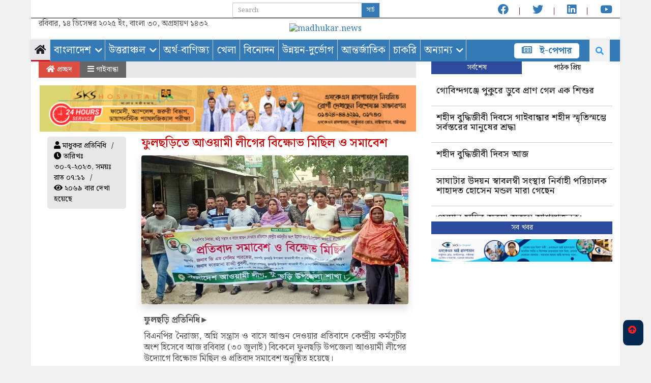

--- FILE ---
content_type: text/html; charset=UTF-8
request_url: https://madhukar.news/Details/5709
body_size: 14386
content:
<!DOCTYPE html><html lang="bn" prefix="op: https://media.facebook.com/op#" ><head><meta http-equiv="Content-Type" content="text/html; charset=utf-8"><meta http-equiv="cache-control" content="no-cache" /><meta http-equiv="cache-control" content="max-age=0" /><meta http-equiv="pragma" content="no-cache" /><meta http-equiv="expires" content="0" /><meta http-equiv="expires" content="Sat, 26 Jul 1997 05:00:00 GMT" /><script src="https://www.googleoptimize.com/optimize.js?id=OPT-NGXLPQM"></script> <link rel="icon" href="https://madhukar.news/images/Logo.svg" type="image/x-icon" /> <link rel="shortcut icon" href="https://madhukar.news/images/Logo.svg" type="image/x-icon" />   <meta http-equiv="X-UA-Compatible" content="IE=edge"> <meta name="viewport" content="width=device-width,minimum-scale=1,initial-scale=1" /> <title> ফুলছড়িতে আওয়ামী লীগের বিক্ষোভ মিছিল ও সমাবেশ | মাধুকর </title>  <meta name="Developed By" content="Creation Plus"/> <meta name="distribution" content="Global"/> <meta name="keywords" content="মাধুকর, bangla news, current News, bangla newspaper, bangladesh newspaper, online paper, bangladeshi newspaper, bangla news paper, bangladesh newspapers, newspaper, all bangla news paper, bd news paper, news paper, bangladesh news paper, daily, bangla newspaper, daily news paper, bangladeshi news paper, bangla paper, all bangla newspaper, bangladesh news, daily newspaper,all news bd, অনলাইন, পত্রিকা, বাংলাদেশ, আজকের পত্রিকা, আন্তর্জাতিক, অর্থনীতি, খেলা, বিনোদন, ফিচার, বিজ্ঞান ও প্রযুক্তি, চলচ্চিত্র, ঢালিউড, বলিউড, হলিউড, বাংলা গান, মঞ্চ, টেলিভিশন, নকশা, রস+আলো, ছুটির দিনে, অধুনা, স্বপ্ন নিয়ে, আনন্দ, অন্য আলো, সাহিত্য, গোল্লাছুট, প্রজন্ম ডট কম, বন্ধুসভা,কম্পিউটার, মোবাইল ফোন, অটোমোবাইল, মহাকাশ, গেমস, মাল্টিমিডিয়া, রাজনীতি, সরকার, অপরাধ, আইন ও বিচার, পরিবেশ, দুর্ঘটনা, সংসদ, রাজধানী, শেয়ার বাজার, বাণিজ্য, পোশাক শিল্প, ক্রিকেট, ফুটবল, লাইভ স্কোর" /><meta name="description" content=" ফুলছড়ি প্রতিনিধি►
বিএনপির নৈরাজ্য, অগ্নি সন্ত্রাস ও বাসে আগুন দেওয়ার প্রতিবাদে কেন্দ্রীয় কর্মসূচীর অংশ হিসেবে আজ রবিবার (৩০ জুলাই) বিকেলে ফুলছড়ি উপজেলা আওয়ামী লীগের উদ্যোগে বিক্ষোভ মিছিল ও প্রতিবাদ&nbsp;সমাবেশ | মাধুকর	" /><link href="https://madhukar.news" rel="home" /> <script data-schema="Organization" type="application/ld+json">{	"@context": "http://schema.org/",	"name":"মাধুকর",	"@type": "Organization",	"url": "//madhukar.news",	"sameAs": [	"https://www.facebook.com/www.madhukar.news",	"https://twitter.com/DailyMadhukarPaper",	"https://www.youtube.com/channel/UCR4OKoKPdgOgKS7ZEUX26SA"	],	"logo": "//madhukar.news/images/Logo.svg", "potentialAction": {	"@type": "SearchAction",	"target": "//madhukar.news/search/?q={search_term_string}",	"query-input": "required name=search_term_string"	}
}</script><meta property="fb:pages" content="549377189312226" /><meta name="msvalidate.01" content="F41E9EC3FB9A3957FF45387D1E444F0C" /><script> window.fbAsyncInit = function() { FB.init({ appId : '549377189312226', xfbml : true, version : 'v7.0' }); FB.AppEvents.logPageView(); }; (function(d, s, id){ var js, fjs = d.getElementsByTagName(s)[0]; if (d.getElementById(id)) {return;} js = d.createElement(s); js.id = id; js.src = "https://connect.facebook.net/en_US/sdk.js"; fjs.parentNode.insertBefore(js, fjs); }(document, 'script', 'facebook-jssdk'));</script><meta property="og:url" content="https://madhukar.news/Details/5709" /><meta property="og:type" content="website" /><meta property="fb:app_id" content="444829112881482" /><meta property="og:title" content="ফুলছড়িতে আওয়ামী লীগের বিক্ষোভ মিছিল ও সমাবেশ" /><meta property="og:description" content="ফুলছড়ি প্রতিনিধি►
বিএনপির নৈরাজ্য, অগ্নি সন্ত্রাস ও বাসে আগুন দেওয়ার প্রতিবাদে কেন্দ্রীয় কর্মসূচীর অংশ হিসেবে আজ রবিবার (৩০ জুলাই) বিকেলে ফুলছড়ি উপজেলা আওয়ামী লীগের উদ্যোগে বিক্ষোভ মিছিল ও প্রতিবাদ&nbsp;সমাবেশ অনুষ্ঠিত হয়েছে।
বিক্ষোভ মিছিলিটি উপজেলার পরিষদ চত্বর থেকে শুরু হয়ে উপজেলা শহরের প্রধান প্রধান সড়ক প্রদক্ষিণ করে।
পরে উপজেলা পরিষদ চত্বরে উপজেলা আওয়ামী লীগের সভাপতি ও উপজেলা পরিষদ চেয়ারম্যান জিএম সেলিম পারভেজের সভাপতিত্বে এবং সাধারণ সম্পাদক ফারজানা রাব্বি বুবলীর সঞ্চালনায় প্রতিবাদ সভায় বক্তব্য দেন-&nbsp;ফুলছড়ি উপজেলা আওয়ামী লীগের যুগ্ম সাধারণ সম্পাদক মাহমুদ হাসান সুজা, সাবেক কোষাধ্যক্ষ গোলাম হোসেন কদ্দুস, উদাখালী ইউনিয়ন আওয়ামী লীগের সাবেক সাধারণ সম্পাদক শহিদুল ইসলাম, উদাখালী ইউনিয়ন আওয়ামী লীগের সভাপতি আকতার হোসেন, সাধারণ সম্পাদক হইবর রহমান হবু, উদাখালী ইউনিয়ন যুবলীগের সাধারণ সম্পাদক মাহদী মাসুদ পলাশ, উড়িয়া ইউনিয়ন যুবলীগের সভাপতি মজনুর রশিদ, জেলা মুক্তিযোদ্ধা সংসদ সন্তান কমান্ডের আহবায়ক মেহেদী হাসান বাবু, ছাত্রলীগ নেতা জাহাঙ্গীর আলম জীবন প্রমুখ।
" /><meta property="og:image" content="https://admin.madhukar.news/uploads/30072023191152ful.jpg" /><meta property="og:image:alt" content="ফুলছড়িতে আওয়ামী লীগের বিক্ষোভ মিছিল ও সমাবেশ" /><meta name="twitter:card" content="summary_large_image" /><meta name="twitter:site" content="@madhukarNews" /><meta name="twitter:creator" content="@madhukarNews" /><meta name="twitter:url" content="https://madhukar.news/Details/5709" /><meta name="twitter:title" content="ফুলছড়িতে আওয়ামী লীগের বিক্ষোভ মিছিল ও সমাবেশ" /><meta name="twitter:description" content="ফুলছড়ি প্রতিনিধি►
বিএনপির নৈরাজ্য, অগ্নি সন্ত্রাস ও বাসে আগুন দেওয়ার প্রতিবাদে কেন্দ্রীয় কর্মসূচীর অংশ হিসেবে আজ রবিবার (৩০ জুলাই) বিকেলে ফুলছড়ি উপজেলা আওয়ামী লীগের উদ্যোগে বিক্ষোভ মিছিল ও প্রতিবাদ&nbsp;সমাবেশ অনুষ্ঠিত হয়েছে।
বিক্ষোভ মিছিলিটি উপজেলার পরিষদ চত্বর থেকে শুরু হয়ে উপজেলা শহরের প্রধান প্রধান সড়ক প্রদক্ষিণ করে।
পরে উপজেলা পরিষদ চত্বরে উপজেলা আওয়ামী লীগের সভাপতি ও উপজেলা পরিষদ চেয়ারম্যান জিএম সেলিম পারভেজের সভাপতিত্বে এবং সাধারণ সম্পাদক ফারজানা রাব্বি বুবলীর সঞ্চালনায় প্রতিবাদ সভায় বক্তব্য দেন-&nbsp;ফুলছড়ি উপজেলা আওয়ামী লীগের যুগ্ম সাধারণ সম্পাদক মাহমুদ হাসান সুজা, সাবেক কোষাধ্যক্ষ গোলাম হোসেন কদ্দুস, উদাখালী ইউনিয়ন আওয়ামী লীগের সাবেক সাধারণ সম্পাদক শহিদুল ইসলাম, উদাখালী ইউনিয়ন আওয়ামী লীগের সভাপতি আকতার হোসেন, সাধারণ সম্পাদক হইবর রহমান হবু, উদাখালী ইউনিয়ন যুবলীগের সাধারণ সম্পাদক মাহদী মাসুদ পলাশ, উড়িয়া ইউনিয়ন যুবলীগের সভাপতি মজনুর রশিদ, জেলা মুক্তিযোদ্ধা সংসদ সন্তান কমান্ডের আহবায়ক মেহেদী হাসান বাবু, ছাত্রলীগ নেতা জাহাঙ্গীর আলম জীবন প্রমুখ।
" /><meta name="twitter:image" content="https://admin.madhukar.news/uploads/30072023191152ful.jpg" /><link rel="canonical" href="https://www.madhukar.news/Details/5709"><link rel="amphtml" href="https://www.madhukar.news/amp/5709">  <link href="https://madhukar.news/others/css/bootstrap.min.css" rel="stylesheet"> <link href="https://madhukar.news/others/css/font-awesome.min.css" rel="stylesheet">  <link href="https://madhukar.news/others/css/responsive.css" rel="stylesheet"> <link href="https://madhukar.news/others/style.css" rel="stylesheet"> <link href="https://madhukar.news/style.css" rel="stylesheet"> <link href="https://madhukar.news/others/css/menu.css" rel="stylesheet"> <script src="https://code.jquery.com/jquery-1.12.4.js"></script> <script src="https://code.jquery.com/ui/1.12.1/jquery-ui.js"></script> <script type="text/javascript" src="https://www.admin.madhukar.news/js/jquery.slimscroll.js"></script>  <script async src="https://www.googletagmanager.com/gtag/js?id=G-ZFC1FQ7K33"></script> <script> window.dataLayer = window.dataLayer || []; function gtag(){dataLayer.push(arguments);} gtag('js', new Date()); gtag('config', 'G-ZFC1FQ7K33'); </script> <script src="https://cdn.onesignal.com/sdks/OneSignalSDK.js" async=""></script> <script> window.OneSignal = window.OneSignal || []; OneSignal.push(function() { OneSignal.init({ appId: "0c3373d7-7de4-4f56-aa99-81c1033d0804", }); }); </script> <script async src="https://pagead2.googlesyndication.com/pagead/js/adsbygoogle.js?client=ca-pub-8624375222418287" crossorigin="anonymous"></script> </head>  <body>  <section class="container main_wbsite"> <div class="row top-hdr-border logo-background"> <div class="top-hdr-sec"> <div class="col-md-4 col-sm-5 date"> </div> <div class="col-md-3 col-sm-3 search"> <form action="https://madhukar.news/search/" method="post"> <input type="text" class="form-control input-sm" maxlength="64" placeholder="Search" name="search"/> <button type="submit" class="btn btn-primary btn-sm">সার্চ </button> </form> </div> <div class="col-md-5 col-sm-4"> <div class="top-hdr-social"> <ul> <li><a href="https://www.facebook.com/www.madhukar.news" target="_blank"> <i class="fab fa-facebook"></i></a></li> <li><a href="https://twitter.com/DailyMadhukarPaper" target="_blank"> <i class="fab fa-twitter"></i></a></li> <li><a href="https://linkedin.com/madhukarnews" target="_blank"> <i class="fab fa-linkedin"></i></a></li>  <li><a href="https://www.youtube.com/channel/UCR4OKoKPdgOgKS7ZEUX26SA" target="_blank"> <i class="fab fa-youtube"></i></a></li> </ul> </div> </div> </div> </div>   <div class="row hidden-xs"> <div class="col-md-4 col-sm-4" style="align-items: center;"> <div style="position: absolute;"> <p> রবিবার, ১৪ ডিসেম্বর ২০২৫ ইং, বাংলা ৩০, অগ্রহায়ণ ১৪৩২ </p> </div> </div> <div class="col-md-4 col-sm-4 logo" style="text-align: center;"> <a href="https://madhukar.news"><img style="width:60%; height:auto" src="https://madhukar.news/images/Logo.svg" alt="madhukar.news"></a> </div> <div class="col-md-4 col-sm-4 bannar"> </div></div>  <link rel="stylesheet" href="https://cdnjs.cloudflare.com/ajax/libs/font-awesome/5.9.0/css/all.css"/> <link rel="stylesheet" href="//madhukar.news/css/animate.css"/> <style> @media (max-width: 767px) .hidden-xs { display: none !important; } .navigation { box-shadow: 0 0 5px #d8d8d8; background: #337ab7;
}
#main-nav ul.menu li a{ color:white;
} </style><header class="header"> <div class="desk-nav navigation hidden-xs" style="position: relative"><div id="main-nav"><div class="menu-main_menu-container"><ul id="menu-main_menu" class="menu"><li class=" current-menu-item "><a href="https://madhukar.news/"><i class="fa fa-home"> </i></a></li><li class='menu-item-has-children'><a href='//madhukar.news/Category/বাংলাদেশ'>বাংলাদেশ</a><ul class='drdown-menu'><li><a href='//madhukar.news/Category/জাতীয়'>জাতীয়</a></li><li><a href='//madhukar.news/Category/রাজনীতি'>রাজনীতি</a></li><li><a href='//madhukar.news/Category/ঢাকা'>ঢাকা</a></li><li><a href='//madhukar.news/Category/চট্টগ্রাম'>চট্টগ্রাম</a></li><li><a href='//madhukar.news/Category/রংপুর'>রংপুর</a></li><li><a href='//madhukar.news/Category/রাজশাহী'>রাজশাহী</a></li><li><a href='//madhukar.news/Category/সিলেট'>সিলেট</a></li><li><a href='//madhukar.news/Category/বরিশাল'>বরিশাল</a></li><li><a href='//madhukar.news/Category/খুলনা'>খুলনা</a></li><li><a href='//madhukar.news/Category/ময়মনসিংহ'>ময়মনসিংহ</a></li></ul></li><li class='menu-item-has-children'><a href='//madhukar.news/Category/উত্তরাঞ্চল'>উত্তরাঞ্চল</a><ul class='drdown-menu'><li><a href='//madhukar.news/Category/রংপুর'>রংপুর</a></li><li><a href='//madhukar.news/Category/রাজশাহী'>রাজশাহী</a></li><li><a href='//madhukar.news/Category/গাইবান্ধা'>গাইবান্ধা</a></li><li><a href='//madhukar.news/Category/দিনাজপুর'>দিনাজপুর</a></li><li><a href='//madhukar.news/Category/কুড়িগ্রাম'>কুড়িগ্রাম</a></li><li><a href='//madhukar.news/Category/লালমনিরহাট'>লালমনিরহাট</a></li><li><a href='//madhukar.news/Category/নীলফামারী'>নীলফামারী</a></li><li><a href='//madhukar.news/Category/ঠাকুরগাঁও'>ঠাকুরগাঁও</a></li><li><a href='//madhukar.news/Category/পঞ্চগড়'>পঞ্চগড়</a></li></ul></li><li class=''><a href='//madhukar.news/Category/অর্থ-বাণিজ্য'>অর্থ-বাণিজ্য</a></li><li class=''><a href='//madhukar.news/Category/খেলা'>খেলা</a></li><li class=''><a href='//madhukar.news/Category/বিনোদন'>বিনোদন</a></li><li class=''><a href='//madhukar.news/Category/উন্নয়ন-দুর্ভোগ'>উন্নয়ন-দুর্ভোগ</a></li><li class=''><a href='//madhukar.news/Category/আন্তর্জাতিক'>আন্তর্জাতিক</a></li><li class=''><a href='//madhukar.news/Category/চাকরি'>চাকরি</a></li><li class='menu-item-has-children'><a href='//madhukar.news/Category/অন্যান্য'>অন্যান্য</a><ul class='drdown-menu'><li><a href='//madhukar.news/Category/স্বাস্থ্য'>স্বাস্থ্য</a></li><li><a href='//madhukar.news/Category/রেসিপি'>রেসিপি</a></li><li><a href='//madhukar.news/Category/সংস্কৃতি'>সংস্কৃতি</a></li><li><a href='//madhukar.news/Category/লাইফস্টাইল'>লাইফস্টাইল</a></li><li><a href='//madhukar.news/Category/শিক্ষা'>শিক্ষা</a></li><li><a href='//madhukar.news/Category/তথ্য-প্রযুক্তি'>তথ্য-প্রযুক্তি</a></li><li><a href='//madhukar.news/Category/মতামত'>মতামত</a></li><li><a href='//madhukar.news/Category/পাখি-প্রকৃতি'>পাখি-প্রকৃতি</a></li><li><a href='//madhukar.news/Category/ভিডিও'>ভিডিও</a></li></ul></li></ul></li></ul></div><div class="epaper-button"> <a target="_blank" href="https://www.emadhukar.com/"> <strong><i class="far fa-newspaper"></i> ই-পেপার</strong></a> </div></div><div class="nav-search-form"><form role="search" method="post" class="search-form" action="https://madhukar.news/search/"> <input required="required" type="search" class="search-field" placeholder="অনুসন্ধান" name="search" title="Search for:"> <input id="search_click" type="submit" class="search-submit fa" value=""> </form></div></div><div class="bottom-bar"><div class="container"> </div></div><div class="all-menu-item"><div class="all-menu-item-bg"><div class="container"><div class="containt" style="display: none"><div class="menu-all_menu-container"><ul id="menu-all_menu" class="all-cat-menu"><li><a href="Category/বাংলাদেশ">বাংলাদেশ</a></li><li><a href="Category/আন্তর্জাতিক">আন্তর্জাতিক</a></li><li><a href="Category/অর্থনীতি">অর্থনীতি</a></li><li><a href="Category/বিনোদন">বিনোদন</a></li><li><a href="Category/খেলা">খেলা</a></li><li><a href="Category/লাইফস্টাইল">লাইফস্টাইল</a></li><li><a href="Category/মতামত">মতামত</a></li><li><a href="Category/ফিচার">ফিচার</a></li><li><a href="Category/শিক্ষা">শিক্ষা</a></li><li><a href="Category/সংস্কৃতি">সংস্কৃতি</a></li><li><a href="Category/sports/interview/">সাক্ষাৎকার</a></li><li><a href="Category/opinion/religion/">ধর্ম</a></li><li><a href="Category/life-style/travel/">ভ্রমণ</a></li><li><a href="Category/uncatagorys/">পাঁচমিশালি</a></li><li><a href="special-eidtion/">বিশেষ সংখ্যা</a></li><li><a href="Category/স্বাস্থ্য/">স্বাস্থ্য</a></li><li><a href="Category/photos-gallery/"><i class="fa fa-camera" aria-hidden="true"></i> ছবি</a></li> <li><a href="Category/video/"><i class="fa fa-video-camera" aria-hidden="true"></i> ভিডিও</a></li></ul></div><div style="clear: both; height: 30px; border-bottom: 1px solid #bcbec0"></div><div class="menu-all_catagory_bottom-container"><ul id="menu-all_catagory_bottom" class="all-cat-menu-bottom"><li><a href="social-media-link/"><i class="fa fa-share-alt" aria-hidden="true"></i> সোশ্যাল মিডিয়া</a></li><li><a href="https://madhukar.news/converter/"><i class="fa fa-language" aria-hidden="true"></i> ইউনিকোড কনভার্টার</a></li><li><a href="Category/country/"><i class="fa fa-clock-o" aria-hidden="true"></i> আজকের এই দিনে</a></li><li><a href="https://madhukar.news/archive/"><i class="fa fa-calendar" aria-hidden="true"></i> আর্কাইভ</a></li><li><a href="#">সার্কুলেশন</a></li><li><a href="/advertise/">বিজ্ঞাপন</a></li><li><a href="/about-us/">আমাদের কথা</a></li></ul></div></div></div></div></div><script type="text/javascript"> jQuery(document).ready(function(e) { jQuery("#first_checkbox").attr("checked", "checked") jQuery("#unicode_font input").click(function() { var val = jQuery(this).val(); window.imeselector.selectIM(val); //window.imeselector.$element.trigger( 'setim.ime',val); //console.log(val); }) }) </script><script type="text/javascript"> jQuery(document).ready(function(e) { var h = jQuery('.header').height(); jQuery(window).scroll(function() { var top = jQuery(window).scrollTop(); if (h > 90) { if (top >= h) { jQuery(".navigation").addClass("stricky animated bounceInDown"); jQuery('.header').addClass("hstricky"); jQuery('.top-bar').hide(); } else { jQuery(".navigation").removeClass("stricky animated bounceInDown"); jQuery('.header').removeClass("hstricky"); jQuery('.top-bar').show(); } } }) }) </script><script type="text/javascript"> jQuery(document).ready(function() { jQuery(".nav-search-form").click(function(e) { e.stopPropagation(); }); jQuery("#search_click").click(function(e) { e.stopPropagation(); //console.log("click"); if (!jQuery(".nav-search-form").hasClass("active")) { jQuery(".nav-search-form").addClass("active"); e.preventDefault(); } }) jQuery(document).on("click", function() { jQuery(".nav-search-form").removeClass("active"); }) }); </script></header><div class="logo-aria visible-xs"><div class="container"><div class="row"><div class="header-m"><div class="serach_box_m" style="display: none;"><div class="serch_content"><form action="https://madhukar.news/search/" method="post"> <input class="input-tex" placeholder="অনুসন্ধান করুন..." type="text" name="search" id="search" value=""><div class="button-group"> <input class="fa button submit" type="submit" value=""> <input id="mserch_close" class="fa button closes" type="button" value=""> </div></form><div style="clear:both;"></div></div></div><script type="text/javascript"> jQuery(document).ready(function(e) { jQuery("#mserch_close").click(function(e) { jQuery(".serach_box_m").fadeOut(); }) jQuery(".serch_button").click(function(e) { jQuery(".serach_box_m").fadeIn(); }) }) </script><div class="logo1 col-xs-8"> <a style="text-decoration:none" href="https://madhukar.news"> <img src="https://madhukar.news/images/Logo.svg" alt=""> </a> <span class="border"> </span> </div><div class="col-xs-offset-2 col-xs-2 nav-button"><span class="serch_button"> <i class="fa fa-search"></i> </span><div class="click-mnav" style="width:100%; height:45px"> <button class="navbar-toggle hide_mnav-bar" type="button"> <i id="change_icon" class="fa fa-bars"></i> </button><script type="text/javascript"> jQuery(document).ready(function(e) { jQuery(".hide_mnav-bar").click(function(e) { jQuery("#mnav-bar div .menu").slideToggle(); if (jQuery("#change_icon").hasClass("fa-bars")) { jQuery("#change_icon").removeClass("fa-bars"); jQuery("#change_icon").addClass("fa-times"); jQuery(".header-m").addClass("active"); } else { jQuery("#change_icon").addClass("fa-bars"); jQuery("#change_icon").removeClass("fa-times"); jQuery(".header-m").removeClass("active"); } }); }); </script></div></div><div style="clear:both;"></div></div><div class="moble-menu visible-xs"><div id="mobile_nav"><div id="mmain-nav"><div id="mnav-bar"><div class="mobile-bar"><ul class="menu" style="display: none;"><li style="border-right: 1px solid #fff;"><a style="color: #2b3990;" href="/print-edition/">আজকের পত্রিকা</a> </li><li style="border-right: 1px solid #fff;"><a style="color: #ed1c24;" href="https://emadhukar.com"><b>ই-পেপার</b></a> </li><li><a style="color: #2b3990;" href="/admin"><i class="fa fa-user-circle-o"></i> </a> </li></ul><div style="clear:both;"></div></div><div class="menu-mobile_menu_final-container"> <ul id="menu-mobile_menu_final" class="menu" style="display: none;"><li><a href="https://madhukar.news/Category/বাংলাদেশ" target="">বাংলাদেশ</a></li><li><a href="https://madhukar.news/Category/গাইবান্ধা" target="">গাইবান্ধা</a></li><li><a href="https://madhukar.news/Category/খেলা" target="">খেলাধুলা</a></li><li><a href="https://madhukar.news/Category/আন্তর্জাতিক" target="">আন্তর্জাতিক</a></li><li><a href="https://madhukar.news/Category/বিনোদন" target="">বিনোদন</a></li><li><a href="https://madhukar.news/Category/অর্থ-বাণিজ্য" target="">অর্থ বাণিজ্য</a></li><li><a href="https://madhukar.news/Category/সংস্কৃতি" target="">সংস্কৃতি</a></li><li><a href="https://madhukar.news/Category/উন্নয়ন-দুর্ভোগ" target="">উন্নয়ন দুর্ভোগ</a></li><li><a href="https://madhukar.news/Category/লাইফস্টাইল" target="">লাইফস্টাইল</a></li><li><a href="https://madhukar.news/Category/চাকরি" target="">চাকরি</a></li><li><a href="https://madhukar.news/Category/অন্যান্য" target="">অন্যান্য</a></li></ul></div><div class="menu-all-Category-bottom-container"><ul id="menu-all_catagory_bottom-1" class="menu" style="display: none;"><li><a href="https://www.facebook.com/DailyMadhukarPaper"><i class="fa fa-share-alt" aria-hidden="true"></i> সোশ্যাল মিডিয়া</a></li><li><a href="https://madhukar.news/converter"><i class="fa fa-language" aria-hidden="true"></i> ইউনিকোড কনভার্টার</a></li><li><a href="Category/country/"><i class="fa fa-clock-o" aria-hidden="true"></i> আজকের এই দিনে</a></li><li><a href="https://madhukar.news/archive/"><i class="fa fa-calendar" aria-hidden="true"></i> আর্কাইভ</a></li><li><a href="#">সার্কুলেশন</a></li><li><a href="https://madhukar.news/page/advertising-rate-madhukar">বিজ্ঞাপন</a></li><li><a href="about-us/">আমাদের কথা</a></li></ul></div></div></div></div></div></div></div></div><script type="text/javascript"> jQuery(document).ready(function() { jQuery(".search-col i").click(function(e) { //console.log("click"); jQuery("#searchs").slideToggle("slow"); }) }) </script> <link rel="stylesheet" type="text/css" href="//madhukar.news/ckeditor5.css"><section class="singlepage-section"> <div class="row"> <div class="col-md-8"> <div class="single-cat-info"> <div class="single-cat-home"> <a href="//madhukar.news/"><i class="fa fa-home" aria-hidden="true"></i> প্রচ্ছদ </a> </div> <div class="single-cat-cate"> <a href="https://madhukar.news/Category/গাইবান্ধা"><i class="fa fa-bars" aria-hidden="true"></i> গাইবান্ধা </a> </div> </div> <div id="divToPrint"> <div class="single-title"> <div class="add"> <a href="https://skseyehospital.com.bd" target="_blank"><img src="//admin.madhukar.news/Ad_Image/SKS Hospital_Animation.gif" alt="Ad" style="width:100%" /></a>           </div> <div class="unselectable"> <div class="col-md-12"><div class="col-md-3"><div class="sgl-page-views-count"><ul><li><i class="fa fa-user" aria-hidden="true"></i> মাধুকর প্রতিনিধি</li><li> <i class="fa fa-clock-o" aria-hidden="true"></i> তারিখঃ ৩০-৭-২০২৩, সময়ঃ রাত ০৭:১১</li><li> <i class="fa fa-eye" aria-hidden="true"></i> ২০৬৯ বার দেখা হয়েছে</li></ul></div></div><div class="col-md-9"><h1 class='h1_style'>ফুলছড়িতে আওয়ামী লীগের বিক্ষোভ মিছিল ও সমাবেশ</h1><div class="single-img"><img class='lazyload rounded shadow' src='//madhukar.news/images/load1.gif' data-src='//admin.madhukar.news/uploads/30072023191152ful.jpg' alt='ফুলছড়িতে আওয়ামী লীগের বিক্ষোভ মিছিল ও সমাবেশ' title='ফুলছড়িতে আওয়ামী লীগের বিক্ষোভ মিছিল ও সমাবেশ'><p><small></small></p></div><div class="single-dtls"><p><strong>ফুলছড়ি প্রতিনিধি►</strong></p><p>বিএনপির নৈরাজ্য, অগ্নি সন্ত্রাস ও বাসে আগুন দেওয়ার প্রতিবাদে কেন্দ্রীয় কর্মসূচীর অংশ হিসেবে আজ রবিবার (৩০ জুলাই) বিকেলে ফুলছড়ি উপজেলা আওয়ামী লীগের উদ্যোগে বিক্ষোভ মিছিল ও প্রতিবাদ&nbsp;সমাবেশ অনুষ্ঠিত হয়েছে।</p><p>বিক্ষোভ মিছিলিটি উপজেলার পরিষদ চত্বর থেকে শুরু হয়ে উপজেলা শহরের প্রধান প্রধান সড়ক প্রদক্ষিণ করে।</p><p>পরে উপজেলা পরিষদ চত্বরে উপজেলা আওয়ামী লীগের সভাপতি ও উপজেলা পরিষদ চেয়ারম্যান জিএম সেলিম পারভেজের সভাপতিত্বে এবং সাধারণ সম্পাদক ফারজানা রাব্বি বুবলীর সঞ্চালনায় প্রতিবাদ সভায় বক্তব্য দেন-&nbsp;ফুলছড়ি উপজেলা আওয়ামী লীগের যুগ্ম সাধারণ সম্পাদক মাহমুদ হাসান সুজা, সাবেক কোষাধ্যক্ষ গোলাম হোসেন কদ্দুস, উদাখালী ইউনিয়ন আওয়ামী লীগের সাবেক সাধারণ সম্পাদক শহিদুল ইসলাম, উদাখালী ইউনিয়ন আওয়ামী লীগের সভাপতি আকতার হোসেন, সাধারণ সম্পাদক হইবর রহমান হবু, উদাখালী ইউনিয়ন যুবলীগের সাধারণ সম্পাদক মাহদী মাসুদ পলাশ, উড়িয়া ইউনিয়ন যুবলীগের সভাপতি মজনুর রশিদ, জেলা মুক্তিযোদ্ধা সংসদ সন্তান কমান্ডের আহবায়ক মেহেদী হাসান বাবু, ছাত্রলীগ নেতা জাহাঙ্গীর আলম জীবন প্রমুখ।</p></div> <div> <a href="https://news.google.com/s/CBIwnJ3_xKAB?sceid=BD:en&sceid=BD:en&r=0&oc=1"> <p> <svg xmlns="http://www.w3.org/2000/svg" viewBox="0 0 24 24" enable-background="new 0 0 24 24" xml:space="preserve" height="32px" width="32px" alt="Google News"><path fill="#0C9D58" d="M17.909,15.1c0,0.278-0.23,0.506-0.51,0.506H6.601c-0.281,0-0.51-0.228-0.51-0.506V4.506 C6.091,4.228,6.32,4,6.601,4h10.798c0.281,0,0.51,0.228,0.51,0.506L17.909,15.1L17.909,15.1z"></path><path opacity="0.2" fill="#004D40" enable-background="new" d="M17.909,6.723l-4.047-0.521l4.047,1.086V6.723z"></path><path opacity="0.2" fill="#004D40" enable-background="new " d="M12.195,4.552L6.067,7.289l6.773-2.465V4.817 C12.721,4.561,12.431,4.442,12.195,4.552z"></path><path opacity="0.2" fill="#FFFFFF" enable-background="new" d="M17.399,4H6.601c-0.281,0-0.51,0.228-0.51,0.506V4.62 c0-0.278,0.23-0.507,0.51-0.507h10.798c0.281,0,0.51,0.228,0.51,0.507V4.506C17.909,4.228,17.68,4,17.399,4z"></path><path fill="#EA4335" d="M8.711,14.774c-0.073,0.272,0.073,0.55,0.324,0.617l10.001,2.69c0.251,0.067,0.516-0.1,0.589-0.372 l2.356-8.793c0.073-0.272-0.073-0.55-0.324-0.617l-10.001-2.69c-0.251-0.067-0.516,0.1-0.589,0.372L8.711,14.774z"></path><path opacity="0.2" fill="#3E2723" enable-background="new " d="M19.727,12.054l0.526,3.196l-0.526,1.964V12.054z"></path><path opacity="0.2" fill="#3E2723" enable-background="new" d="M13.909,6.333l0.471,0.127l0.292,1.972L13.909,6.333z"></path><path opacity="0.2" fill="#FFFFFF" enable-background="new" d="M21.657,8.299l-10.001-2.69c-0.251-0.067-0.516,0.1-0.589,0.372 l-2.356,8.793c-0.004,0.015-0.005,0.03-0.008,0.044l2.338-8.726c0.073-0.272,0.338-0.44,0.589-0.372l10.001,2.69 c0.237,0.064,0.378,0.315,0.331,0.573l0.018-0.067C22.054,8.644,21.908,8.366,21.657,8.299z"></path><path fill="#FFC107" d="M16.588,13.692c0.096,0.265-0.025,0.554-0.269,0.643L5.766,18.175c-0.244,0.089-0.523-0.055-0.619-0.32 L2.033,9.302C1.937,9.037,2.058,8.748,2.302,8.659l10.554-3.841c0.244-0.089,0.523,0.055,0.619,0.32L16.588,13.692z"></path><path opacity="0.2" fill="#FFFFFF" enable-background="new" d="M2.073,9.409C1.977,9.145,2.098,8.856,2.342,8.767l10.554-3.841 c0.241-0.088,0.516,0.052,0.615,0.311l-0.036-0.1c-0.096-0.265-0.375-0.409-0.619-0.32L2.302,8.659 C2.058,8.748,1.937,9.037,2.033,9.302l3.114,8.554c0.001,0.003,0.003,0.005,0.004,0.008L2.073,9.409z"></path><path fill="#4285F4" d="M19.727,19.852c0,0.281-0.23,0.511-0.511,0.511H4.784c-0.281,0-0.511-0.23-0.511-0.511V8.943 c0-0.281,0.23-0.511,0.511-0.511h14.432c0.281,0,0.511,0.23,0.511,0.511V19.852z"></path><path fill="#FFFFFF" d="M16.972,12.75h-4.318v-1.136h4.318c0.125,0,0.227,0.102,0.227,0.227v0.682 C17.199,12.648,17.097,12.75,16.972,12.75z M16.972,17.068h-4.318v-1.136h4.318c0.125,0,0.227,0.102,0.227,0.227v0.682 C17.199,16.966,17.097,17.068,16.972,17.068z M17.653,14.909h-5v-1.136h5c0.125,0,0.227,0.102,0.227,0.227v0.682 C17.881,14.807,17.779,14.909,17.653,14.909z"></path><path opacity="0.2" fill="#1A237E" enable-background="new" d="M19.216,20.25H4.784c-0.281,0-0.511-0.23-0.511-0.511v0.114 c0,0.281,0.23,0.511,0.511,0.511h14.432c0.281,0,0.511-0.23,0.511-0.511v-0.114C19.727,20.02,19.497,20.25,19.216,20.25z"></path><path opacity="0.2" fill="#FFFFFF" enable-background="new" d="M4.784,8.545h14.432c0.281,0,0.511,0.23,0.511,0.511V8.943 c0-0.281-0.23-0.511-0.511-0.511H4.784c-0.281,0-0.511,0.23-0.511,0.511v0.114C4.273,8.776,4.503,8.545,4.784,8.545z"></path><path fill="#FFFFFF" d="M8.79,13.886v1.025h1.471c-0.122,0.624-0.67,1.077-1.471,1.077c-0.893,0-1.617-0.755-1.617-1.648 s0.724-1.648,1.617-1.648c0.402,0,0.762,0.138,1.046,0.409v0.001l0.778-0.778c-0.473-0.441-1.089-0.711-1.825-0.711 c-1.506,0-2.727,1.221-2.727,2.727s1.221,2.727,2.727,2.727c1.575,0,2.611-1.107,2.611-2.665c0-0.179-0.016-0.351-0.043-0.517H8.79z "></path><path fill="#1A237E" d="M8.818,14.911v0.114h1.443c0.011-0.037,0.02-0.075,0.028-0.114H8.818z"></path><path fill="#1A237E" d="M8.818,17.068c-1.487,0-2.696-1.19-2.726-2.67c0,0.019-0.002,0.038-0.002,0.057 c0,1.506,1.221,2.727,2.727,2.727c1.575,0,2.611-1.107,2.611-2.665c0-0.013-0.002-0.024-0.002-0.037 C11.394,15.997,10.367,17.068,8.818,17.068z M9.864,13.102c-0.284-0.271-0.644-0.409-1.046-0.409c-0.893,0-1.617,0.755-1.617,1.648 c0,0.019,0.002,0.038,0.003,0.057c0.03-0.868,0.74-1.591,1.614-1.591c0.402,0,0.762,0.138,1.046,0.409v0.001l0.835-0.835 c-0.019-0.018-0.041-0.035-0.061-0.052L9.864,13.102L9.864,13.102z"></path><path opacity="0.2" fill="#1A237E" enable-background="new" d="M17.199,12.636v-0.114c0,0.125-0.102,0.227-0.227,0.227h-4.318 v0.114h4.318C17.097,12.864,17.199,12.762,17.199,12.636z M16.972,17.068h-4.318v0.114h4.318c0.125,0,0.227-0.102,0.227-0.227 v-0.114C17.199,16.966,17.097,17.068,16.972,17.068z M17.653,14.909h-5v0.114h5c0.125,0,0.227-0.102,0.227-0.227v-0.113 C17.881,14.807,17.779,14.909,17.653,14.909z"></path><radialGradient id="SVGID_25_" cx="-270.3468" cy="411.8614" r="1" gradientTransform="matrix(19.4497 0 0 -19.4497 5264.6719 8015.9062)" gradientUnits="userSpaceOnUse"><stop offset="0" style="stop-color: rgb(255, 255, 255); stop-opacity: 0.1;"></stop><stop offset="1" style="stop-color: rgb(255, 255, 255); stop-opacity: 0;"></stop></radialGradient><path fill="url(#SVGID_25_)" d="M21.657,8.299l-3.748-1.008V4.506c0-0.278-0.23-0.506-0.51-0.506H6.601 c-0.281,0-0.51,0.228-0.51,0.506V7.28L2.302,8.659C2.058,8.748,1.937,9.037,2.033,9.302l2.239,6.153v4.397 c0,0.281,0.23,0.511,0.511,0.511h14.432c0.281,0,0.511-0.23,0.511-0.511v-2.525l2.254-8.412C22.054,8.644,21.908,8.366,21.657,8.299 z"></path></svg> মাধুকর এর খবর পেতে গুগল নিউজ চ্যানেল ফলো করুন </p> </a> </div> <h4>নিউজটি শেয়ার করুন</h4> <div class="share"><div class="fb-share-button" data-href="https://madhukar.news/Details/5709" data-layout="button_count"> </div> <ul>  <li><a href="whatsapp://send?text=ফুলছড়িতে আওয়ামী লীগের বিক্ষোভ মিছিল ও সমাবেশ https://madhukar.news/Details/5709"	data-action="share/whatsapp/share" target="_blank"> <i style="color:#25D366 !important" class="fab fa-whatsapp-square"></i></a></li> <li><a href="https://twitter.com/intent/tweet?url=https://madhukar.news/Details/5709&text=ফুলছড়িতে আওয়ামী লীগের বিক্ষোভ মিছিল ও সমাবেশ" target="_blank"> <i style="color:#1DA1F2 !important" class="fab fa-twitter-square"></i></a></li> <li><a href="https://www.linkedin.com/shareArticle?mini=true&url=https://madhukar.news/Details/5709&title=ফুলছড়িতে আওয়ামী লীগের বিক্ষোভ মিছিল ও সমাবেশ" target="_blank"> <i style="color:#0072b1 !important" class="fab fa-linkedin-square"></i></a></li> </ul> </div><style> .share{ display:flex; } .share ul{ display:flex; list-style: none; flex-direction: row; margin: auto; justify-content:left; font-size: 2rem; } .share ul>li{ padding-right:10px; }</style><div class='fb-comments'	data-href='https://madhukar.news/Details/5709'	data-numposts='5' data-width='100%'> </div></div></div></div></div> </div> <a href="#" target="_blank"><img src="//admin.madhukar.news/Ad_Image/SKS Eye Hospital_Animation.gif" alt="Ad" style="width:100%" /></a> <div id="fb-root"></div> <script>(function(d, s, id) { var js, fjs = d.getElementsByTagName(s)[0]; if (d.getElementById(id)) return; js = d.createElement(s); js.id = id; js.src = "https://connect.facebook.net/en_US/sdk.js#xfbml=1&version=v3.0"; fjs.parentNode.insertBefore(js, fjs); }(document, 'script', 'facebook-jssdk'));</script>  <br> <div class="fix"></div> <div class="sgl-cat-tittle" style="overflow:hidden"> এ জাতীয় আরো খবর </div> <div class="row"> <div class="col-sm-4 col-md-4"> <div class="Name-again box-shadow-sm"> <div class="image-again"><img class='lazyload' src='//madhukar.news/images/load1.gif' data-src='//admin.madhukar.news/uploads/14122025181945Gobindaganj_News.jpg' alt='গোবিন্দগঞ্জে পুকুরে ডুবে প্রাণ গেল এক শিশুর' title='গোবিন্দগঞ্জে পুকুরে ডুবে প্রাণ গেল এক শিশুর'><h4 class="sgl-hadding"><a href='//madhukar.news/Details/13621'>গোবিন্দগঞ্জে পুকুরে ডুবে প্রাণ গেল এক শিশুর</a></h4></div></div></div><div class="col-sm-4 col-md-4"> <div class="Name-again box-shadow-sm"> <div class="image-again"><img class='lazyload' src='//madhukar.news/images/load1.gif' data-src='//admin.madhukar.news/uploads/14122025113440Martyred-Intellectuals-Day_Gaibandha.jpg' alt='শহীদ বুদ্ধিজীবী দিবসে গাইবান্ধার শহীদ স্মৃতিস্মম্ভে সর্বস্তরের মানুষের শ্রদ্ধা' title='শহীদ বুদ্ধিজীবী দিবসে গাইবান্ধার শহীদ স্মৃতিস্মম্ভে সর্বস্তরের মানুষের শ্রদ্ধা'><h4 class="sgl-hadding"><a href='//madhukar.news/Details/13620'>শহীদ বুদ্ধিজীবী দিবসে গাইবান্ধার শহীদ স্মৃতিস্মম্ভে সর্বস্তরের মানুষের শ্রদ্ধা</a></h4></div></div></div><div class="col-sm-4 col-md-4"> <div class="Name-again box-shadow-sm"> <div class="image-again"><img class='lazyload' src='//madhukar.news/images/load1.gif' data-src='//admin.madhukar.news/uploads/13122025194026Shahadat-Mondol.jpg' alt='সাঘাটার উদয়ন স্বাবলম্বী সংস্থার নির্বাহী পরিচালক শাহাদত হোসেন মন্ডল মারা গেছেন' title='সাঘাটার উদয়ন স্বাবলম্বী সংস্থার নির্বাহী পরিচালক শাহাদত হোসেন মন্ডল মারা গেছেন'><h4 class="sgl-hadding"><a href='//madhukar.news/Details/13618'>সাঘাটার উদয়ন স্বাবলম্বী সংস্থার নির্বাহী পরিচালক শাহাদত হোসেন মন্ডল মারা গেছেন</a></h4></div></div></div><div class="col-sm-4 col-md-4"> <div class="Name-again box-shadow-sm"> <div class="image-again"><img class='lazyload' src='//madhukar.news/images/load1.gif' data-src='//admin.madhukar.news/uploads/13122025140203Gaibandha_BNP.jpg' alt='ওসমান হাদির ওপর গুলির প্রতিবাদে গাইবান্ধায় বিএনপির বিক্ষোভ' title='ওসমান হাদির ওপর গুলির প্রতিবাদে গাইবান্ধায় বিএনপির বিক্ষোভ'><h4 class="sgl-hadding"><a href='//madhukar.news/Details/13616'>ওসমান হাদির ওপর গুলির প্রতিবাদে গাইবান্ধায় বিএনপির বিক্ষোভ</a></h4></div></div></div><div class="col-sm-4 col-md-4"> <div class="Name-again box-shadow-sm"> <div class="image-again"><img class='lazyload' src='//madhukar.news/images/load1.gif' data-src='//admin.madhukar.news/uploads/13122025111616Teesta_Agriculture.jpg' alt='তিস্তার বুকজুড়ে সবুজের সমারোহ' title='তিস্তার বুকজুড়ে সবুজের সমারোহ'><h4 class="sgl-hadding"><a href='//madhukar.news/Details/13615'>তিস্তার বুকজুড়ে সবুজের সমারোহ</a></h4></div></div></div><div class="col-sm-4 col-md-4"> <div class="Name-again box-shadow-sm"> <div class="image-again"><img class='lazyload' src='//madhukar.news/images/load1.gif' data-src='//admin.madhukar.news/uploads/13122025105252Sundarganj_Park.jpg' alt='সুন্দরগঞ্জ শিশু পার্ক নির্মাণে স্থবিরতা' title='সুন্দরগঞ্জ শিশু পার্ক নির্মাণে স্থবিরতা'><h4 class="sgl-hadding"><a href='//madhukar.news/Details/13614'>সুন্দরগঞ্জ শিশু পার্ক নির্মাণে স্থবিরতা</a></h4></div></div></div> </div> <div class="row"> </div> <div class="add"> <a href="https://skshospital.com.bd" target="_blank"><img src="//admin.madhukar.news/Ad_Image/SKS Hospital_Animation.gif" alt="Ad" style="width:100%" /></a>  <script async src="https://pagead2.googlesyndication.com/pagead/js/adsbygoogle.js"></script>  <ins class="adsbygoogle" style="display:block" data-ad-client="ca-pub-1312279366293353" data-ad-slot="3687001636" data-ad-format="auto" data-full-width-responsive="true"></ins> <script> (adsbygoogle = window.adsbygoogle || []).push({}); </script> </div> </div> <div class="col-md-4"> <div style="background:#fff;"> <script type="text/javascript">	$('.tab_bar_block_new li').on('click',function(){	if(!$(this).hasClass('active')){	var tabIndex = $(this).attr('tabIndex');	$('.tab_bar_block_new li').removeClass('active');	$(this).addClass('active');	$('.list_display_block1').hide();	$('#' + tabIndex).fadeIn();	}	});	jquery('#test1').slimscroll({	height: 270	});	jquery('#mostview1').slimscroll({	height: 270	});	$(".editor_picks_list").hover(function(){	$(this).find('.displayTime').show();	},function(){	$(this).find('.displayTime').hide();	}); </script> <style> .tab_bar_block_new ul{display:table; width: 100%; margin:0 0 10px 0;}	.tab_bar_block_new ul > li{position:relative; display: table-cell; line-height: 25px; font-size:14px; color:#000; width:50%; text-align: center; cursor: pointer; _border-radius:5px;}	.tab_bar_block_new ul > li.active{background: #2c4b9c; color: #fff;}	.allNews {background: #2c4b9c;font-size: 14px;line-height: 25px;text-align: center;width: 100%; display: block; margin: 10px 0 0 0;color: #fff; _border-radius:5px;}	.allNews:hover{color:#fff;}	#test1{ height:270px; overflow:auto;}	#mostview1{ height:270px; overflow:auto;}	#popular_list_block1{display: none}	.img{position:relative;}	.editor_picks_list{display: table; width: 100%; _margin:0 0 10px 0; border-bottom: 1px solid #ccc; _padding-bottom:10px;background:#fff; padding:3px 10px; }	.list_display_block1 .editor_picks_list:last-child{margin: 0px 0 0 0; }	.editor_picks_list > a{font-size:15px;}	.editor_picks_list > a > div{display: table-cell; vertical-align: middle}	.editor_picks_list > a > div.img{background: #f7f7f7; width: 90px; height: 60px; text-align: center}	.editor_picks_list > a > div.img:hover{ opacity:0.9;}	.editor_picks_list > a > div.img > i{font-size: 24px; color: #eee}	.editor_picks_list > a > div.hl > h4{font-size: 15px; line-height: 22px; _padding: 0 10px; margin:0; color:#000;}	.editor_picks_list > a > div.hl > h4:hover{ color:#336699;} </style> <div class="tab_bar_block_new"><ul class="list-inline"><li class="active" tabIndex="latest_list_block1">সর্বশেষ</li> <li tabIndex="popular_list_block1">পাঠক প্রিয়</li> </ul></div> <div class="list_display_block1" id="latest_list_block1"> <div id="test1"> <div class='editor_picks_list'><a href='//madhukar.news/Details/13621'><div class='h1'><h4><font style='color:rgb(33, 33, 33)'>গোবিন্দগঞ্জে পুকুরে ডুবে প্রাণ গেল এক শিশুর</font></h4></div></a><div class='pull-right displayTime' style='font-size:14px; color:#999; display:none'>২৩ মিনিট আগে</div></div><div class='editor_picks_list'><a href='//madhukar.news/Details/13620'><div class='h1'><h4><font style='color:rgb(33, 33, 33)'>শহীদ বুদ্ধিজীবী দিবসে গাইবান্ধার শহীদ স্মৃতিস্মম্ভে সর্বস্তরের মানুষের শ্রদ্ধা</font></h4></div></a><div class='pull-right displayTime' style='font-size:14px; color:#999; display:none'>৭ ঘন্টা আগে</div></div><div class='editor_picks_list'><a href='//madhukar.news/Details/13619'><div class='h1'><h4><font style='color:rgb(33, 33, 33)'>শহীদ বুদ্ধিজীবী দিবস আজ</font></h4></div></a><div class='pull-right displayTime' style='font-size:14px; color:#999; display:none'>৮ ঘন্টা আগে</div></div><div class='editor_picks_list'><a href='//madhukar.news/Details/13618'><div class='h1'><h4><font style='color:rgb(33, 33, 33)'>সাঘাটার উদয়ন স্বাবলম্বী সংস্থার নির্বাহী পরিচালক শাহাদত হোসেন মন্ডল মারা গেছেন</font></h4></div></a><div class='pull-right displayTime' style='font-size:14px; color:#999; display:none'>২৩ ঘন্টা আগে</div></div><div class='editor_picks_list'><a href='//madhukar.news/Details/13617'><div class='h1'><h4><font style='color:rgb(33, 33, 33)'>ওসমান হাদির অবস্থা অত্যন্ত আশঙ্কাজনক: মেডিকেল বোর্ড</font></h4></div></a><div class='pull-right displayTime' style='font-size:14px; color:#999; display:none'>২৩ ঘন্টা আগে</div></div><div class='editor_picks_list'><a href='//madhukar.news/Details/13616'><div class='h1'><h4><font style='color:rgb(33, 33, 33)'>ওসমান হাদির ওপর গুলির প্রতিবাদে গাইবান্ধায় বিএনপির বিক্ষোভ</font></h4></div></a><div class='pull-right displayTime' style='font-size:14px; color:#999; display:none'>তারিখঃ ১৩-১২-২০২৫, সময়ঃ দুপুর ০২:০২</div></div><div class='editor_picks_list'><a href='//madhukar.news/Details/13615'><div class='h1'><h4><font style='color:rgb(33, 33, 33)'>তিস্তার বুকজুড়ে সবুজের সমারোহ</font></h4></div></a><div class='pull-right displayTime' style='font-size:14px; color:#999; display:none'>তারিখঃ ১৩-১২-২০২৫, সময়ঃ সকাল ১১:১৬</div></div><div class='editor_picks_list'><a href='//madhukar.news/Details/13614'><div class='h1'><h4><font style='color:rgb(33, 33, 33)'>সুন্দরগঞ্জ শিশু পার্ক নির্মাণে স্থবিরতা</font></h4></div></a><div class='pull-right displayTime' style='font-size:14px; color:#999; display:none'>তারিখঃ ১৩-১২-২০২৫, সময়ঃ সকাল ১০:৫২</div></div><div class='editor_picks_list'><a href='//madhukar.news/Details/13613'><div class='h1'><h4><font style='color:rgb(33, 33, 33)'>২৫ ডিসেম্বর দেশে ফিরছেন তারেক রহমান</font></h4></div></a><div class='pull-right displayTime' style='font-size:14px; color:#999; display:none'>তারিখঃ ১৩-১২-২০২৫, সময়ঃ সকাল ১০:৩০</div></div><div class='editor_picks_list'><a href='//madhukar.news/Details/13612'><div class='h1'><h4><font style='color:rgb(33, 33, 33)'>ওসমান হাদি গুলিবিদ্ধের প্রতিবাদে গাইবান্ধায় মশাল মিছিল</font></h4></div></a><div class='pull-right displayTime' style='font-size:14px; color:#999; display:none'>তারিখঃ ১২-১২-২০২৫, সময়ঃ রাত ০৭:২২</div></div><div class='editor_picks_list'><a href='//madhukar.news/Details/13610'><div class='h1'><h4><font style='color:rgb(33, 33, 33)'>গুলিবিদ্ধ ওসমান হাদি লাইফ সাপোর্টে</font></h4></div></a><div class='pull-right displayTime' style='font-size:14px; color:#999; display:none'>তারিখঃ ১২-১২-২০২৫, সময়ঃ রাত ০৭:০৬</div></div><div class='editor_picks_list'><a href='//madhukar.news/Details/13609'><div class='h1'><h4><font style='color:rgb(33, 33, 33)'>আজ গোবিন্দগঞ্জ হানাদার মুক্ত দিবস</font></h4></div></a><div class='pull-right displayTime' style='font-size:14px; color:#999; display:none'>তারিখঃ ১২-১২-২০২৫, সময়ঃ সন্ধ্যা ০৬:১৫</div></div><div class='editor_picks_list'><a href='//madhukar.news/Details/13608'><div class='h1'><h4><font style='color:rgb(33, 33, 33)'>জাতীয় সংসদ নির্বাচন ও গণভোট ১২ ফেব্রুয়ারি</font></h4></div></a><div class='pull-right displayTime' style='font-size:14px; color:#999; display:none'>তারিখঃ ১১-১২-২০২৫, সময়ঃ সন্ধ্যা ০৬:৩৩</div></div><div class='editor_picks_list'><a href='//madhukar.news/Details/13607'><div class='h1'><h4><font style='color:rgb(33, 33, 33)'>রংপুরে তিন দিনব্যাপী বিভাগীয় ইজতেমা শুরু, ২ মুসল্লির মৃত্যু</font></h4></div></a><div class='pull-right displayTime' style='font-size:14px; color:#999; display:none'>তারিখঃ ১১-১২-২০২৫, সময়ঃ বিকাল ০৪:৫০</div></div><div class='editor_picks_list'><a href='//madhukar.news/Details/13606'><div class='h1'><h4><font style='color:rgb(33, 33, 33)'>গাইবান্ধায় ব্রাকের মাধ্যমিক মেধাবিকাশ বৃত্তি পেল ৯ শিক্ষার্থী</font></h4></div></a><div class='pull-right displayTime' style='font-size:14px; color:#999; display:none'>তারিখঃ ১১-১২-২০২৫, সময়ঃ বিকাল ০৪:২৯</div></div><div class='editor_picks_list'><a href='//madhukar.news/Details/13605'><div class='h1'><h4><font style='color:rgb(33, 33, 33)'>সুন্দরগঞ্জে কৃষকদের মাঝে বিনামূল্যে বীজ ও সার বিতরণ</font></h4></div></a><div class='pull-right displayTime' style='font-size:14px; color:#999; display:none'>তারিখঃ ১১-১২-২০২৫, সময়ঃ বিকাল ০৩:৫৯</div></div><div class='editor_picks_list'><a href='//madhukar.news/Details/13604'><div class='h1'><h4><font style='color:rgb(33, 33, 33)'>জাতীয় সংসদ নির্বাচন ও গণভোটের তফসিল ঘোষণা আজ</font></h4></div></a><div class='pull-right displayTime' style='font-size:14px; color:#999; display:none'>তারিখঃ ১১-১২-২০২৫, সময়ঃ সকাল ১১:২৬</div></div><div class='editor_picks_list'><a href='//madhukar.news/Details/13603'><div class='h1'><h4><font style='color:rgb(33, 33, 33)'>গোবিন্দগঞ্জে এক অবৈধ ইটভাটাকে ২ লাখ টাকা জরিমানা</font></h4></div></a><div class='pull-right displayTime' style='font-size:14px; color:#999; display:none'>তারিখঃ ১০-১২-২০২৫, সময়ঃ রাত ০৭:১৩</div></div><div class='editor_picks_list'><a href='//madhukar.news/Details/13602'><div class='h1'><h4><font style='color:rgb(33, 33, 33)'>পদত্যাগ করলেন উপদেষ্টা মাহফুজ আলম ও আসিফ মাহমুদ</font></h4></div></a><div class='pull-right displayTime' style='font-size:14px; color:#999; display:none'>তারিখঃ ১০-১২-২০২৫, সময়ঃ সন্ধ্যা ০৬:৪৬</div></div><div class='editor_picks_list'><a href='//madhukar.news/Details/13601'><div class='h1'><h4><font style='color:rgb(33, 33, 33)'>বৃহস্পতিবার সন্ধ্যায় তফসিল ঘোষণা</font></h4></div></a><div class='pull-right displayTime' style='font-size:14px; color:#999; display:none'>তারিখঃ ১০-১২-২০২৫, সময়ঃ বিকাল ০৫:৪১</div></div> </div> <div align="right"><a class="allNews" href="https://www.madhukar.news/all-news">সব খবর</a></div></div> <div class="list_display_block1" id="popular_list_block1"> <div id="mostview1"> <div class='editor_picks_list'><a href='//madhukar.news/Details/11444'><div class='h1'><h4><font style='color:rgb(33, 33, 33)'>গণঅভ্যুত্থানে শহীদ ও আহতদের খসড়া তালিকা প্রকাশ</font></h4></div></a></div><div class='editor_picks_list'><a href='//madhukar.news/Details/11445'><div class='h1'><h4><font style='color:rgb(33, 33, 33)'>গাইবান্ধায় প্রিপেইড মিটারে চরম আপত্তি, প্রতিরোধের ডাক</font></h4></div></a></div><div class='editor_picks_list'><a href='//madhukar.news/Details/11428'><div class='h1'><h4><font style='color:rgb(33, 33, 33)'>গাইবান্ধায় আবহাওয়ার পূর্বাভাস ভিত্তিক নারী উদ্যোক্তাদের ব্যবসায় ব্যবস্থাপনা প্রশিক্ষণ</font></h4></div></a></div><div class='editor_picks_list'><a href='//madhukar.news/Details/11455'><div class='h1'><h4><font style='color:rgb(33, 33, 33)'>৯ দাবিতে নওগাঁ পুলিশ সুপারের কার্যালের সামনে শিক্ষার্থীদের অবস্থান</font></h4></div></a></div><div class='editor_picks_list'><a href='//madhukar.news/Details/11492'><div class='h1'><h4><font style='color:rgb(33, 33, 33)'>কুড়িগ্রামে নসিমন উল্টে খাদে পড়ে চালক নিহত</font></h4></div></a></div><div class='editor_picks_list'><a href='//madhukar.news/Details/11397'><div class='h1'><h4><font style='color:rgb(33, 33, 33)'>ফিরল গণভোট ও তত্ত্বাবধায়ক সরকার ব্যবস্থা</font></h4></div></a></div><div class='editor_picks_list'><a href='//madhukar.news/Details/11385'><div class='h1'><h4><font style='color:rgb(33, 33, 33)'>শীতের মধ্যেই দুদিন রেকর্ড বর্ষণের শঙ্কা যা জানালেন আবহাওয়া গবেষক পলাশ</font></h4></div></a></div><div class='editor_picks_list'><a href='//madhukar.news/Details/13505'><div class='h1'><h4><font style='color:rgb(33, 33, 33)'>গাইবান্ধার উন্নয়নে ও সামাজিক সমস্যা নিরসনে প্রশাসন সর্বদা মাঠে থাকবে: জেলা প্রশাসক</font></h4></div></a></div><div class='editor_picks_list'><a href='//madhukar.news/Details/11026'><div class='h1'><h4><font style='color:rgb(33, 33, 33)'>সুন্দরগঞ্জে আমির হামজার মাহফিলে হাজারো মুসল্লির ঢল</font></h4></div></a></div><div class='editor_picks_list'><a href='//madhukar.news/Details/11468'><div class='h1'><h4><font style='color:rgb(33, 33, 33)'>গোবিন্দগঞ্জে বালুমাটি চাপা পড়ে ট্রাক্টর হেলপার নিহত</font></h4></div></a></div><div class='editor_picks_list'><a href='//madhukar.news/Details/11372'><div class='h1'><h4><font style='color:rgb(33, 33, 33)'>জাতীয় স্মৃতিসৌধে রাষ্ট্রপতি ও প্রধান উপদেষ্টার শ্রদ্ধা</font></h4></div></a></div><div class='editor_picks_list'><a href='//madhukar.news/Details/11386'><div class='h1'><h4><font style='color:rgb(33, 33, 33)'>যুক্তরাষ্ট্রে স্কুলে গুলি, হামলাকারীসহ নিহত ৩</font></h4></div></a></div><div class='editor_picks_list'><a href='//madhukar.news/Details/11332'><div class='h1'><h4><font style='color:rgb(33, 33, 33)'>বোনারপাড়ায় ট্রেনের ধাক্কায় যুবকের মৃত্যু</font></h4></div></a></div><div class='editor_picks_list'><a href='//madhukar.news/Details/5731'><div class='h1'><h4><font style='color:rgb(33, 33, 33)'>নদী ভাঙন থেকে স্থায়ীভাবে রক্ষায় চলতি অর্থবছরেই কাজ শুরু হবে-সাংসদ মাহমুদ হাসান রিপন </font></h4></div></a></div><div class='editor_picks_list'><a href='//madhukar.news/Details/11480'><div class='h1'><h4><font style='color:rgb(33, 33, 33)'>আগামীর বাংলাদেশ হবে সাম্যের: জামায়াত আমির</font></h4></div></a></div><div class='editor_picks_list'><a href='//madhukar.news/Details/11512'><div class='h1'><h4><font style='color:rgb(33, 33, 33)'>তিস্তার বুক জুড়ে চলছে চাষাবাদের ধুম</font></h4></div></a></div><div class='editor_picks_list'><a href='//madhukar.news/Details/11387'><div class='h1'><h4><font style='color:rgb(33, 33, 33)'>প্রধান উপদেষ্টা মিসর সফরে যাবেন কাল</font></h4></div></a></div><div class='editor_picks_list'><a href='//madhukar.news/Details/11354'><div class='h1'><h4><font style='color:rgb(33, 33, 33)'>‘ঠান্ডাত হ্যামারা মরি গৈইনো বাহে’</font></h4></div></a></div><div class='editor_picks_list'><a href='//madhukar.news/Details/11383'><div class='h1'><h4><font style='color:rgb(33, 33, 33)'>সরকারি-বেসরকারি স্কুলে ভর্তির লটারি আজ, ফল দেখবেন যেভাবে</font></h4></div></a></div><div class='editor_picks_list'><a href='//madhukar.news/Details/11338'><div class='h1'><h4><font style='color:rgb(33, 33, 33)'>আওয়ামী লীগ পাক হানাদার বাহিনীর জুলুমের পুনরাবৃত্তি করেছে: শফিকুল আলম</font></h4></div></a></div> </div> <div align="right"><a class="allNews" href="https://www.madhukar.news/all-news">সব খবর</a></div> </div> <script type="text/javascript">	$('.tab_bar_block_new li').on('click',function(){	if(!$(this).hasClass('active')){	var tabIndex = $(this).attr('tabIndex');	$('.tab_bar_block_new li').removeClass('active');	$(this).addClass('active');	$('.list_display_block1').hide();	$('#' + tabIndex).fadeIn();	}	});	jQuery('#test1').slimscroll({	height: 270	});	jQuery('#mostview1').slimscroll({	height: 270	});	$(".editor_picks_list").hover(function(){	$(this).find('.displayTime').show();	},function(){	$(this).find('.displayTime').hide();	}); </script> <div class="add"> <a href="https://skseyehospital.com.bd" target="_blank"><img src="//admin.madhukar.news/Ad_Image/SKS Eye Hospital_Animation.gif" alt="Ad" style="width:100%" /></a> </div> </div>  <div class="add"> <script async src="https://pagead2.googlesyndication.com/pagead/js/adsbygoogle.js"></script>  <ins class="adsbygoogle" style="display:block" data-ad-client="ca-pub-1312279366293353" data-ad-slot="3687001636" data-ad-format="auto" data-full-width-responsive="true"></ins> <script> (adsbygoogle = window.adsbygoogle || []).push({}); </script>  </div> <div class="add"> <script async src="https://pagead2.googlesyndication.com/pagead/js/adsbygoogle.js"></script>  <ins class="adsbygoogle" style="display:block" data-ad-client="ca-pub-1312279366293353" data-ad-slot="3687001636" data-ad-format="auto" data-full-width-responsive="true"></ins> <script> (adsbygoogle = window.adsbygoogle || []).push({}); </script>  </div> </div> </div> </section> <script type="application/ld+json">{"@context": "http://schema.org/","@type": "NewsArticle","mainEntityOfPage": {"@type":"WebPage","@id":"https://madhukar.news/Details/5709"},"headline":"ফুলছড়িতে আওয়ামী লীগের বিক্ষোভ মিছিল ও সমাবেশ","datePublished":"2022-08-24","dateModified":"2022-08-24","publisher":{"@type":"Organization","name":"madhukar.news","logo":{"@type":"ImageObject","url":"madhukar.news/images/Logo.svg","width": 600,"height": 176}},"author":{"@type":"Person","name":"mona,madhukar.news"},"image":{"@type":"ImageObject","url":"//admin.madhukar.news/uploads/30072023191152ful.jpg","width":700,"height":390},"keywords": ["Bengali news, Latest Bengali News, Latest News in Bengali, Bengali news live, News Bengali, বাংলা খবর, Breaking News in Bengali, Live Bengali News, News in Bengali"],"articleSection": "Dhaka","description":"madhukar.news: ফুলছড়িতে আওয়ামী লীগের বিক্ষোভ মিছিল ও সমাবেশ"}</script> <div class="row"> <div class="footer"> <div class="col-md-12 editorial_1" style="text-align:center"> <div class="footer-menu footer-border"> <ul> <li> <a href="//madhukar.news/Category/বাংলাদেশ"> বাংলাদেশ </a></li> <li> <a href="//madhukar.news/Category/উত্তরাঞ্চল"> উত্তরাঞ্চল </a></li> <li> <a href="//madhukar.news/Category/অর্থ-বাণিজ্য"> অর্থ-বাণিজ্য </a></li> <li> <a href="//madhukar.news/Category/খেলা"> খেলা </a></li> <li> <a href="//madhukar.news/Category/বিনোদন"> বিনোদন </a></li> <li> <a href="//madhukar.news/Category/উন্নয়ন-দুর্ভোগ"> উন্নয়ন-দুর্ভোগ </a></li> <li> <a href="//madhukar.news/Category/আন্তর্জাতিক"> আন্তর্জাতিক </a></li> <li> <a href="//madhukar.news/Category/চাকরি"> চাকরি </a></li> <li> <a href="//madhukar.news/Category/চট্টগ্রাম"> অন্যান্য </a></li> </ul> </div> <div> <a class="h-card" href="https://madhukar.news" target="_blank"><img style="width:140px;height:auto;" src="https://madhukar.news/images/Logo.svg" alt="madhukar.news"></a><br> <span class="p-name">সম্পাদক : কে এম রেজাউল হক </span> | <span class="p-name">প্রকাশক : রাসেল আহম্মেদ লিটন </span><br> <span class="footer-address">যোগাযোগ : মাধুকর ডট নিউজ,সার্কুলার রোড, গাইবান্ধা। ই-মেইল : online@madhukar.news, info@madhukar.news, পোর্টাল : www.madhukar.news, ফোন : ০১৭০৫-৪১৬২০০ </span> </div> <div class="footerSocial"> <ul> <li><a href="https://www.facebook.com/www.madhukar.news" target="_blank"> <i style="color:#4267B2 !important" class="fab fa-facebook-square"></i></a></li> <li><a href="https://instagram.com/madhukarnews" target="_blank"> <i style="color:#5B51D8 !important" class="fab fa-instagram-square"></i></a></li> <li><a href="https://web.whatsapp.com/madhukarnews" target="_blank"> <i style="color:#25D366 !important" class="fab fa-whatsapp-square"></i></a></li> <li><a href="https://twitter.com/DailyMadhukarPaper" target="_blank"> <i style="color:#1DA1F2 !important" class="fab fa-twitter-square"></i></a></li> <li><a href="https://linkedin.com/madhukarnews" target="_blank"> <i style="color:#0072b1 !important" class="fab fa-linkedin-square"></i></a></li> <li><a href="https://www.youtube.com/channel/UCR4OKoKPdgOgKS7ZEUX26SA" target="_blank"> <i style="color:#FF0000 !important" class="fab fa-youtube-square"></i></a></li> </ul> </div> <div class="footerOtherLink"> <ul> <li><a href="/contact.php" target="_blank">Contact</a></li> <li><a href="/privacy.php" target="_blank">Privacy Policy</a></li> <li><a href="/Disclaimer.php" target="_blank">Disclaimer</a></li> </ul> </div> </div> </div></div><div class="row"> <div class="bottom_footer"> <div class="col-md-12 col-sm-6 copy" style="text-align:center"> সর্বস্বত্ব সংরক্ষিত মাধুকর © 2025  </div>  </div></div><div class="scrollToTop"><i class="fas fa-arrow-circle-up" style="color:#ff2121"></i></div></section><script src="https://www.dailykaratoa.com/public/v1/script/jquery.sticky.js"></script><script src="https://cdnjs.cloudflare.com/ajax/libs/lazysizes/5.3.2/lazysizes.min.js" integrity="sha512-q583ppKrCRc7N5O0n2nzUiJ+suUv7Et1JGels4bXOaMFQcamPk9HjdUknZuuFjBNs7tsMuadge5k9RzdmO+1GQ==" crossorigin="anonymous" referrerpolicy="no-referrer"></script><script src="https://madhukar.news/js/bootstrap.min.js"></script><script src="https://madhukar.news/js/main.js"></script></body></html> 

--- FILE ---
content_type: text/html; charset=utf-8
request_url: https://www.google.com/recaptcha/api2/aframe
body_size: 266
content:
<!DOCTYPE HTML><html><head><meta http-equiv="content-type" content="text/html; charset=UTF-8"></head><body><script nonce="Pl3Q7fTJ8RrC91v-RWLohQ">/** Anti-fraud and anti-abuse applications only. See google.com/recaptcha */ try{var clients={'sodar':'https://pagead2.googlesyndication.com/pagead/sodar?'};window.addEventListener("message",function(a){try{if(a.source===window.parent){var b=JSON.parse(a.data);var c=clients[b['id']];if(c){var d=document.createElement('img');d.src=c+b['params']+'&rc='+(localStorage.getItem("rc::a")?sessionStorage.getItem("rc::b"):"");window.document.body.appendChild(d);sessionStorage.setItem("rc::e",parseInt(sessionStorage.getItem("rc::e")||0)+1);localStorage.setItem("rc::h",'1765716141762');}}}catch(b){}});window.parent.postMessage("_grecaptcha_ready", "*");}catch(b){}</script></body></html>

--- FILE ---
content_type: text/css
request_url: https://madhukar.news/others/style.css
body_size: 18747
content:
/* Base CSS */

@import url('https://fonts.maateen.me/solaiman-lipi/font.css');
@import url(https://fonts.googleapis.com/css?family=Hind+Siliguri);
@import url('https://fonts.googleapis.com/css2?family=Noto+Serif+Bengali:wght@200;300;400;500;600;700;800;900&display=swap');
@import url(https://cdn.rawgit.com/sh4hids/bangla-web-fonts/lal-sabuj-normal/stylesheet.css);
@import url(https://cdnjs.cloudflare.com/ajax/libs/font-awesome/5.15.4/css/all.min.css);
@font-face{font-family:SolaimanLipi,LalSabujNormal,'Hind Siliguri';
src:url(../fonts/solaiman-lipi.eot);src:url(../fonts/solaiman-lipi.eot) format('embedded-opentype'),
url(../fonts/solaiman-lipi.woff) format('woff'),url(../fonts/solaiman-lipi.ttf) format('truetype'),
url(../fonts/solaiman-lipi.svg#SolaimanLipiNormal) format('svg');
font-weight:400;font-style:normal
}

:root {
    --background:#f1f1f2;
    --logo_background:#ffffff;
    --footer1:#dcddde;
    --footer2:#6d6e71;
    --primary-color: rgb(99, 183, 122);
    --blue: #0d6efd;
    --text-color: #444444;
    --white: #ffffff;
    --gray: #f1f6fe;
    --bs-blue: #0d6efd;
    --bs-indigo: #6610f2;
    --bs-purple: #6f42c1;
    --bs-pink: #d63384;
    --bs-red: #dc3545;
    --bs-orange: #fd7e14;
    --bs-yellow: #ffc107;
    --bs-green: #198754;
    --bs-teal: #20c997;
    --bs-cyan: #0dcaf0;
    --bs-white: #fff;
    --bs-gray: #6c757d;
    --bs-gray-dark: #343a40;
    --bs-primary: #0d6efd;
    --bs-secondary: #6c757d;
    --bs-success: #198754;
    --bs-info: #0dcaf0;
    --bs-warning: #ffc107;
    --bs-danger: #dc3545;
    --bs-light: #f8f9fa;
    --bs-dark: #212529;
    --font1: 'SolaimanLipi';
    --font2: 'LalSabujNormal';
    --font3:'Noto Serif Bengali';
}
.rounded {
    border-radius: .25rem !important;
}

.shadow-sm {
    box-shadow: 0 .125rem .25rem rgba(0, 0, 0, .075) !important;
}
.shadow {
    box-shadow: 0 .5rem 1rem rgba(0, 0, 0, .15) !important;
}
.shadow-lg {
    box-shadow: 0 1rem 3rem rgba(0, 0, 0, .175) !important;
}


#zoom {
  display: inline-block;
  margin: 0px;
  overflow: hidden;            /* clip the excess when child gets bigger than parent */
}
#zoom img {
  display: block;
  transition: transform .1s;   /* smoother zoom */
}
#zoom:hover img {
  transform: scale(1.03);
  transform-origin: 50% 50%;
}

.alignleft {
    float: left;
    margin-right: 15px;
}
.alignright {
    float: right;
    margin-left: 15px;
}
.aligncenter {
    display: block;
    margin: 0 auto 15px;
}
a:focus { outline: 0 solid }

img{
    width:240px;
    height:auto;
}
    
}
h1,
h2,
h3,
h4,
h5,
h6 {
    margin: 0 0 15px;
    font-weight: 700;
}
html,

body {
	background-color: var(--background);
    font-size: 16px;
	width:100%;
	font-family: var(--font3);
	color:#575757 !important;
}
a:hover { text-decoration: none }

.main_wbsite{
	background-color:#fff;
	/*box-shadow: 0 0 20px #ddd;*/
}
.tab-border {
	border-bottom: 2px dotted #D0D0D2;
	margin-top: 5px;
	padding-bottom: 7px;
}
.border {
	border-bottom: 1px solid #E7E7E7;
	padding-bottom: 6px;
	margin-bottom: 6px;
}
.border-again {
	border-bottom: 1px dotted #E7E7E7;/*5C5C5D*/
	padding-bottom: 4px;
	margin-bottom: 4px;
}

.section-one{
	margin-top: 5px;
}
.section-two{
	margin-top: 8px;
}

/**=================================
     hadding tittle css start   
==================================**/

.hadding_1{
    margin: 0;
    padding-bottom: 7px;
    margin-top: 8px;
}
.hadding_1 a{
    font-size:22px;
    font-weight:400;
    line-height:1.2;
    color:#000;
    text-decoration:none;    
}
.hadding_1 a:hover{
    color:#0F7E7F;
}
.hadding_2{
    margin: 0;
    padding: 7px 2px 7px 4px;
}
.hadding_2 a{
    font-size:19px;
    font-weight:400;
    line-height:auto;
    color:#000;
    text-decoration:none;    
}

.hadding_2 a:hover{
    color:#337AB9;
}
.hadding_3{  
    padding-right: 3px;
    padding-left: 6px;
    padding-bottom:4px;
    margin: 0;
}
.hadding_3 a{
    font-size:17px;
    font-weight:400;
    line-height:1.4;
    color:#000;
    text-decoration:none;
}
.hadding_3 a:hover{
    color:#FE0B05;
}

.more-news a{
	color: #054502;
	font-weight: 400;
	font-size: 18px;
	text-decoration: none;
	float: right;
	padding-top: 7px;
}
.more-news a:hover{
	color: #EB0303;
}

.catagory-title{
	background-color: #E8E8E87D;
	border-left: 5px solid#EB0303;
	padding: 6px;
	margin-bottom: 7px;
	margin-top: 7px;
	color: #000;
	font-weight: 400;
	font-size: 20px;
}
.catagory-title a{
	color: #000;
	font-weight: 400;
	font-size: 20px;
	padding-left: 5px;
}

 /**=================================
        top header css  start   
==================================**/

.top-hdr-border {
	border-bottom: 1px solid#000;
	padding-bottom: 5px;
}
.top-hdr-sec {
	margin-top: 5px;
}
#search {
    float: left;
    width: 270px;
}
.search {
    padding: 0;
    height: 27px;
    position: relative;
    left: 10px;
    text-align: center;
    line-height: 22px;
	float:left;
}
        .search:hover input, .search input:focus {
            margin-left: 0px;
        }
.btn {
    height: 30px;
    position: absolute;
    right: 0;
    top: 0;
    border-radius:1px;
	border:1px solid#E6EAE9;
}
.top-hdr-social ul {
    list-style: none;
    float: right;
    margin-bottom: 0;
}
.top-hdr-social ul li{
    display: inline-block; 
    color: #4D0202; 
}
.top-hdr-social ul li a{
    font-size: 21px;
}
.top-hdr-social ul li:after{
    content: "|";
    padding-left: 20px;
    padding-right: 20px;
	font-family: FontAwesome;
 } 
.top-hdr-social ul li:last-child:after{
    display: none;
 }



 /**=================================
         header  css  start   
==================================**/

 .logo img{
	width:100%;
	height:auto;
	padding: 10px;
}
.bannar img{
	width:100%;
	height:auto;
	padding:10px;
}

.scrool{
	margin-bottom:5px;
	margin-top:5px;		
}
.scrool_1{
	padding:5px;
	font-size:17px;
	background-color:#827F7F;
	color:#fff;
	font-weight: 400;
}
.scrool_2{
	padding:5px;
	font-size:16px;
	color:#397AB8;
	background-color: #F0F0F0;
}
.scrool_2 a{
	font-size:16px;
	color:#397AB8;
}



.add{
	margin-bottom:10px;
	margin-top:10px;
}
.add img{
    width:100%;
	height: auto;
}


/**====================================
        tab-header start
 ===================================**/

.news-titletab{
    overflow: scroll;
    max-height: 380px;
    overflow-x: hidden;
}

.tab-header{background:#fff;margin-bottom: 10px;}
.tab-header .nav-tabs{border:none;}
.tab-header .nav-tabs {color: #000;background:#D2D5DB;}
.tab-header .nav-tabs > li > a{ border: none;border-top: 3px solid #d2d2d2;color:#000;font-size: 1.15em;border-radius: 0;padding:5px 15px;text-decoration: none;margin-bottom:0;}
.tab-header .nav-tabs > li > a:hover { background:#d2d2d2;}
.tab-header .nav-tabs > li.active > a, .tab-header .nav-tabs > li.active > a:focus, .tab-header .nav-tabs > li.active > a:hover{border: none;border-radius: 0;background:#F0F0F0;color:#000;border-top: 3px solid #7719AA;}
.tab-header .tab-content{}
.tab-header .tab-content ul.media-list{max-height:282px;overflow-y:auto;padding-left: 30px;}
.tab-header .tab-content ul.media-list .media{border-bottom:1px dotted gray;margin:0;padding:10px 0;position: relative;overflow:visible;}
.tab-header .tab-content ul.media-list .media .media-left{padding-right: 0;}
.tab-header .tab-content ul.media-list .media .media-left a{padding-right: 0;position:relative;}

/**====================================
        tab-header close
 ===================================**/ 

.content-dtls{
	text-align: justify;
	
}

.leadnews {
	margin-bottom: 8px;
}
.leadnews img{
	width:100%;	
	float:bottom;
	border:1px solid #EDEDEE;
	padding:0px;
	border-radius:5px;
}

.leadnews_1 img{
	width:100%;
	height:auto;
	border:1px solid #D2D5DB;
	padding:2px;
}
.leadnews_1{
	background-color:#F3F6F4;
	margin-bottom: 10px;
}

.middle_news{
	margin-bottom: 8px;	
}
.middle_news img{
	width:100%;
	height: auto;
	border:.5px solid #D2D5DB;
	padding:0px;	
	border-radius:5px;
}
.middle_news_1 img{
	width:100%;
	height: auto;
	border:1px solid #D2D5DB;
	padding:2px;	
}
.small-img{
    overflow:hidden;
}
.small-img img{
    float:left;
    border:1px solid #D2D5DB;
	padding:2px;
    width:35%;
    margin-right:5px;
}
.image-title{
    overflow:hidden;
}
.image-title img{
    float:left;
    border:0px solid #D2D5DB;
	margin-top:4px;
    width:30%;
    margin-right:10px;
    border-radius:5px;
}


.carousel {
    position: relative;
}
.carousel-inner {
    background-color: #F9FAFA;
}
.carousel-inner {
    position: relative;
    width: 100%;
    overflow: hidden;
}
.carousel-control.left {
    background-image: linear-gradient(to right,rgba(0,0,0,.5) 0,rgba(0,0,0,.0000) 0%);
    filter: progid:DXImageTransform.Microsoft.gradient(startColorstr='#80000000', endColorstr='#00000000', GradientType=1);
    background-repeat: repeat-x;
}
.carousel-control.right {
    right: 0;
    left: auto;
    background-image: linear-gradient(to right,rgba(0,0,0,.0001) 0,rgba(0,0,0,0) 0%);
    background-repeat: repeat-x;
}
.carousel-control .glyphicon-chevron-left, .carousel-control .glyphicon-chevron-right, .carousel-control .icon-next, .carousel-control .icon-prev {
    width: 25px;
    height: 25px;
    font-size: 30px;
}

/**====================================
           footer css start
 ===================================**/ 
.footer {
	background-color:var(--footer1);
	margin-top:10px;
	margin-left:0px;
	margin-right:0px;
	padding:0px 20px;
	overflow:hidden;
}
.footer-address{
    font-size:13px;
}
@media only screen and (max-width: 600px) {
    
  .footer-menu ul{
    list-style: none;
    margin-left:0px;
    display:flex;
    white-space: nowrap;
    overflow:scroll;
  }
  .footer-menu ul li {
    padding-bottom: 15px;
    font-size: 10px;
}
.footer-menu ul li a{
    color: #414042;
    font-size:14px;
    text-decoration: none;
    margin-right:10px;
}
.editorial_1 {
	font-size:13px;
	color: #414042;
    margin-bottom: 20px;
    
    padding-bottom: 20px;
}
}
@media only screen and (min-width:601px) {
  .footer-menu ul{
    list-style: none;
    padding: 0;
    display:flex;
    flex-direction:row;
    justify-content: center;
    margin: auto;
}
.footer-menu ul li {
    padding-bottom: 15px;
    font-size: 17px;
}
.footer-menu ul li a{
    color: #414042;
    text-decoration: none;
    padding-right:20px;
}
.editorial_1 {
	font-size:17px;
	color: #414042;
    margin-bottom: 20px;
    
    padding-bottom: 20px;
}
}


.footer-menu ul li a:hover{
    color: #fff;
}
.footerSocial{
    text-align: center;
}
.footerSocial a{
    color:#231f20;
    font-size:2rem;
}
.footerSocial ul{
    list-style: none;
    padding: 0;
    display:flex;
    flex-direction:row;
    margin: auto;
    justify-content: center;
}
.footerSocial ul li{
    margin-right:10px;
}
.footerOtherLink a{
     color:#231f20;
    font-size:10px;
}
.footerOtherLink ul{
    padding-left: 30px;
    display:flex;
    flex-direction:row;
    margin: auto;
    justify-content: center;
}
.footerOtherLink ul li{
     margin-right:40px;
}
.footer-logo img{
	width:100%;
    padding: 10px 0;
}
/*.editorial_1 {
	font-size:17px;
	color: #414042;
    margin-bottom: 20px;
    
    padding-bottom: 20px;
}*/
.editorial_2 {
    border-bottom: 1px solid#fff;
    padding-bottom: 20px;
	font-size:17px;
	color: #414042;
    margin-bottom: 20px;
}
.btm-social ul{
    list-style: none;
    padding: 0;
    padding-left: 5px;
    padding-top: 5px;
}
.btm-social ul li {
    border : 1px solid#999898;
    border-radius: 5px;
    padding: 3px 7px;
    display: inline-block;
    margin-right: 10px;
    font-size: 16px;
    margin-bottom: 5px;
}
.btm-social ul li:hover{
    border:none;
}
.btm-social ul li a{
    color: #ccc;
    text-decoration: none;
}
.btm-social ul li a:hover{
    transition: .5s;
    color: #ccc;
    border-radius: 5px;
    padding: 7px 13px;
    background-color: #fff;
}
.bottom_footer{
	background-color:var(--footer2);
	margin-left:0px;
	margin-right:0px;
	overflow:hidden;
}
.copy{
	padding:5px;  
	color:#fff;
}
.Design{
	padding:5px; 
	text-align:right;
	color:#fff;	
}
.Design a{
	color:#ccc;
}


/**=======================================
      go to top css start
 =======================================**/ 

.scrollToTop {
	width: 40px;
	height: 50px;
	padding: 10px;
	background: #01284F;
	position: fixed;
	right: 15px;
	bottom: 40px;
	border-radius: 20%;
	cursor: pointer;
}
.scrollToTop i.fa {
	font-size: 17px;
	color: #fff;
	font-weight: 400;
	display: block;
	position: absolute;
	bottom: 15px;
	left: 13px;
}
.scrollToTop:hover{
    text-decoration:none;
    opacity: .3;
}

/**=======================================
      single catagory css start
 =======================================**/

 .single-cat-info{
    overflow:hidden;
    margin-bottom:15px;
    background : #E7E7E7;
    width : 100%;
}
.single-cat-home{
    background : #DC4E41;
    padding: 5px 15px;
    float: left;
}
.single-cat-home a{
    color: #fff;
    font-size: 15px;
}
.single-cat-cate{
    background : #666666;
    padding: 5px 15px;
    float: left;
}
.single-cat-cate a{
     color: #fff;
     font-size: 15px;
}


/**==================================
        Single Page CSS Start
 ==================================**/

 .single-page-sec{
    padding: 20px 0;
 }
 .single-title{
    margin-bottom: 10px;
    color: #022751;
    padding-left: 2px;
 }


.sgl-page-views-count {
    display: inline-block;
    background-color: #E7E7E7;
    padding: 8px;
    width: 100%;
    margin-bottom: 10px;
    border-radius:5px;
}
.sgl-page-views-count ul {
    margin: 0;
    list-style: none;
    font-size: 15px;
    margin-left: -35px;
}
.sgl-page-views-count ul li{
    display: inline-block;   
    color: #000;
}
.sgl-page-views-count ul li:after{
    content: "/";
    padding-left: 10px;
    padding-right: 7px;
    
 } 
.sgl-page-views-count ul li:last-child:after{
    display: none;
 }

.single-img{
    margin-bottom: 15px;
 } 
 .single-img img{
    width: 100%;
    height: auto;
 }
 .single-dtls{
    font-size: 17px;
    color: #575757;
    line-height: 1.3;
    text-align: justify;
    padding: 5px;
    margin-bottom: 10px;
 }

 .sgl-page-social-title h4{
    font-size: 20px;
    color: #000;
    margin-bottom: -10px;
    border-bottom: 1px solid#EDEDED;
    padding-bottom: 8px;
 }

 .sgl-page-social ul{
    list-style: none;
    padding: 0;
    padding-top: 10px;
    padding-bottom: 15px;
}
.sgl-page-social ul li {
    display: inline-block;
    margin-right: 10px;
    font-size: 16px;
    margin-top: 20px;
}

/**========= facebook start========**/ 

.facebook{
    background-color: #023369;
    color: #fff!important;
    padding: 7px 12px;
    border-radius: 5px;
}
.facebook:hover{
    background-color: #fff;
    color: #023369!important;
    padding: 7px 12px;
    border-radius: 5px;
    border:1px solid#023369;
    transition: .5s;
}

/**========= twitter start========**/ 

.twitter{
    background-color: #00ACEE;
    color: #fff!important;
    padding: 7px 12px;
    border-radius: 5px;
}
.twitter:hover{
    background-color: #fff;
    color: #00ACEE!important;
    padding: 7px 12px;
    border-radius: 5px;
    border:1px solid#00ACEE;
    transition: .5s;
}

/**========= linkedin start========**/ 

.linkedin{
    background-color: #3B5999;
    color: #fff!important;
    padding: 7px 12px;
    border-radius: 5px;
}
.linkedin:hover{
    background-color: #fff;
    color: #3B5999!important;
    padding: 7px 12px;
    border-radius: 5px;
    border:1px solid#3B5999;
    transition: .5s;
}

/**========= google-plus start========**/ 

.google-plus{
    background-color: #DD4A3A;
    color: #fff!important;
    padding: 7px 12px;
    border-radius: 5px;
}
.google-plus:hover{
    background-color: #fff;
    color: #DD4A3A!important;
    padding: 7px 12px;
    border-radius: 5px;
    border:1px solid#DD4A3A;
    transition: .5s;
}

/**========= reddit start========**/ 

.reddit{
    background-color: #3B5999;
    color: #fff!important;
    padding: 7px 12px;
    border-radius: 5px;
}
.reddit:hover{
    background-color: #fff;
    color: #3B5999!important;
    padding: 7px 12px;
    border-radius: 5px;
    border:1px solid#3B5999;
    transition: .5s;
}

/**========= digg start========**/ 

.digg{
    background-color: #3B5999;
    color: #fff!important;
    padding: 7px 12px;
    border-radius: 5px;
}
.digg:hover{
    background-color: #fff;
    color: #3B5999!important;
    padding: 7px 12px;
    border-radius: 5px;
    border:1px solid#3B5999;
    transition: .5s;
}

/**========= pinterest start========**/ 

.pinterest{
    background-color: #CB2028;
    color: #fff!important;
    padding: 7px 12px;
    border-radius: 5px;
}
.pinterest:hover{
    background-color: #fff;
    color: #CB2028!important;
    padding: 7px 12px;
    border-radius: 5px;
    border:1px solid#CB2028;
    transition: .5s;
}

/**========= print start========**/ 

.print{
    background-color: #A897F3;
    color: #fff!important;
    padding: 7px 12px;
    border-radius: 5px;
}
.print:hover{
    background-color: #fff;
    color: #A897F3!important;
    padding: 7px 12px;
    border-radius: 5px;
    border:1px solid#A897F3;
    transition: .5s;
}

.sgl-cat-tittle{
    background-color: #4962A4;
    color: #fff;
    font-size: 18px;
    padding: 7px;
    margin-bottom: 10px;
    padding-left: 10px;
}

.Name-again {
  position: relative;
  width: 100%;
  margin-bottom: 10px;
}
.image-again  {
    margin-bottom: 7px;
}
.image-again img {
    border-top:2px solid#2487DB;
    width: 100%;
    height: auto;
}
.sgl-hadding {
  position: absolute; 
  bottom: 0; 
  background: rgb(0, 0, 0);
  background: rgba(0, 0, 0, 0.3); /* Black see-through */
  color: #00ACEE; 
  width: 100%;
  transition: .5s ease;
  opacity:0;
  padding: 10px;
  margin:0;
  backdrop-filter:blur(5px);
}
.sgl-hadding  a {
    text-decoration:none;
    color:#fff;
    font-size: 20px;
    font-weight:400;
}

.Name-again .sgl-hadding  {
  opacity: 2;
}



.Photo_Caption {
	padding: 5px;
	font-size: 16px;
	border-left: solid 2px red;
	margin-top: 2px;
}

.Photo_Caption a {
    text-decoration: none;
    color: black;

}

/**=======================================
        Archive Page Start
 =======================================**/ 
 .archive_page{
     background :#EDF3F5;
     overflow:hidden;
     margin-bottom:10px;
     padding:5px;
 }
 .archive_page img{
     /*border:1px solid #E3DDDD;*/
     padding:2px;
     border-radius:5px;
 }
 .archive_title{
     font-size:22px;
     padding-top:5px;
     line-height: 1.3;
 }
 .archive_title a{}
  .archive_title a:hover{}


.single-dtls iframe{
    width:100% !important;
    height:400px !important;
}

.calender {
	margin-bottom: 5px;
}
.video{
    	margin-bottom: 15px;
}




--- FILE ---
content_type: text/css
request_url: https://madhukar.news/others/css/menu.css
body_size: 60684
content:
#nav .navbar-collapse{padding:1px}
#nav .caret-up{width:0;height:0;border-left:4px solid transparent;border-right:4px solid transparent;border-bottom:4px solid;display:inline-block;margin-left:2px;vertical-align:middle}
#nav .navbar-default{border-radius:0;background-color:#2c4b9c;margin:0;min-height:20px;border:none;margin-top:10px}
#nav .navbar-default .navbar-nav>li{border-right:1px solid #fff}
#nav .navbar-default .navbar-nav>li:hover{background-color:#535454;color:#721111!important}
#nav .navbar-default .navbar-nav>li:last-child{border-right:0}#nav .navbar-default .navbar-nav>li>a{color:#fff;padding:5px 15px 5px 15px}
#nav .navbar-default .navbar-nav>li>a:hover{color:#fff!important}
#nav .navbar-default .navbar-nav>.open>a,.navbar-default .navbar-nav>.open>a:focus,.navbar-default .navbar-nav>.open>a:hover{background-color:#a6a6a6;color:#fff!important}







#main-nav{margin-right:83px}
#main-nav ul.menu{list-style:none;margin:0;padding:0;max-height:45px}
#main-nav ul.menu ul{margin:0;padding:0}
#main-nav ul.menu>li.menu-item-has-children{padding-right:20px}
#main-nav ul.menu>li.menu-item-has-children:after{display:block;position:absolute;top:10px;right:5px;font-family:"font awesome 5 free";color:white;font-weight:900;content:""}
#main-nav ul.menu>li.menu-item-has-children:hover:after{content:"";color:#000}
#main-nav ul.menu li{display:inline-block;border-right:1px solid #ccc;position:relative;border-bottom:0px solid #f2f2f2}
#main-nav ul.menu li:last-child{border-right:1px solid #ccc}
#main-nav ul.menu li a{text-decoration:none;color:#000;padding:3px 7px 0;display:block;font-size:20px;line-height:37px}
#main-nav ul.menu li>ul{z-index:999999999;display:none;position:absolute;background:#fff;left:0;top:100%;width:150px;border-bottom:2px solid #be1e2d}
#main-nav ul.menu li>ul li{display:block;z-index:999999999;border-bottom:1px solid #f2f2f2}
#main-nav ul.menu li>ul li a{color:#000!important;padding-top:0!important;padding-bottom:0!important}
#main-nav ul.menu li>ul li:hover{border-bottom:1px solid #f2f2f2!important}
#main-nav ul.menu li>ul li:hover>a{background:#f1f1f2!important;color:#39f!important}
#main-nav ul.menu li>ul li ul{top:0!important;left:100%!important}#main-nav ul.menu li:hover>ul{display:block}
#main-nav ul.menu li:hover{background:#e6e7e8;border-bottom:3px solid #be1e2d}
#main-nav ul.menu li:hover a{color:#231f20}
#main-nav ul.menu li.current-menu-item,#main-nav ul.menu li.current-post-parent,#main-nav ul.menu li.current-category-parent,#main-nav ul.menu li.current-category-ancestor{
    background:#e6e7e8;border-bottom:3px solid #be1e2d}
    #main-nav ul.menu li.current-menu-item a,#main-nav ul.menu li.current-post-parent a,#main-nav ul.menu li.current-category-parent a,#main-nav ul.menu li.current-category-ancestor a{
        color:#231f20!important}
        #main-nav ul.menu li .edi{background:#000!important;padding:2px;font-size:19px;position:relative;top:0}
        .epaper-button{float:right;cursor:pointer;color:#000;background:#fff;padding:0 15px;border-radius:5px;position:absolute;top:7px;right:80px;z-index:0;line-height:30px;font-size:18px}
        .epaper-button.open i::before{content:""}
        .epaper-button i{padding-right:10px}
        .epaper-button:hover{color:red}.all-button{float:right;cursor:pointer;color:#39f;position:absolute;top:0;right:0;z-index:0;line-height:47px;font-size:18px}
        .all-button.open i::before{content:""}.nav-search-form{position:absolute;text-align:right;padding-right:40px;top:0;right:20px;width:40px;transition:all .5s}
        .nav-search-form #unicode_font{width:200px;position:absolute;left:0;top:0;line-height:31px;background:#000;color:#fff;z-index:1;padding:6px;font-size:13px;display:none}
        .nav-search-form #unicode_font label{margin-bottom:0!important}
        .nav-search-form .search-submit{line-height:42px;width:40px;text-align:center;border:none;color:#39f;display:inline-block;position:absolute;top:0;right:0;cursor:pointer;background:#f2f2f2}
        .nav-search-form .search-field{width:100%;line-height:42px;background:#fff;display:inline-block;border:none;padding:0 15px;font-size:16px}
        .nav-search-form.active{width:100%;padding-left:200px}
        .nav-search-form.active .search-submit{background:#000;border:none;color:#fff}
        .nav-search-form.active #unicode_font{display:block}
        .nav-search-form.active .search-submit{width:71px;z-index:2}
        .all-menu-item{background:#fff;background:rgba(0,0,0,.5);position:absolute;left:0;right:0;z-index:1}
        .all-menu-item.open{height:100vw}.all-menu-item-bg{background:#fff}
        .all-menu-item .containt{border-top:1px solid #ccc;padding:20px 0}
        .all-menu-item .all-cat-menu{margin:0;list-style:none;overflow:hidden}
        .all-menu-item .all-cat-menu ul{margin:0;list-style:none;overflow:hidden}
        .all-menu-item .all-cat-menu li{float:left;width:16.6%;line-height:35px;font-size:20px}
        .all-menu-item .all-cat-menu-bottom{padding-top:10px;margin:0;list-style:none;overflow:hidden}
        .all-menu-item .all-cat-menu-bottom ul{margin:0;list-style:none;overflow:hidden}
        .all-menu-item .all-cat-menu-bottom li{display:inline-block;line-height:35px;font-size:20px}
        .all-menu-item .all-cat-menu-bottom li a{display:inline-block;padding-right:40px;line-height:30px;font-size:22px}
        .all-menu-item .all-cat-menu-bottom li i{color:#0084ff;padding-right:5px}#mmain-nav{max-height:70vh;overflow:auto;width:95%}
        .header-m.active{box-shadow:0 2px 7px #000;margin-bottom:11px}.moble-menu{background:#fff;overflow:hidden}
        .moble-menu ul{list-style:none;padding:0;margin:0}.moble-menu ul li{display:inline-block;float:left;width:50%;padding:0 10px}
        .moble-menu ul li a{background-color:#fff;color:#000;font-size:1.125em;font-weight:400;height:40px;line-height:40px;padding:0 20px;transition:all .15s ease-in 0s;display:block;text-decoration:none}.moble-menu ul li a:hover{background-color:#999}.moble-menu ul li ul{padding-left:10px!important}.current_news{border-top:1px solid #ea2529;border-bottom:1px solid #ea2529;height:42px;position:relative;padding-right:45px;background:#be1e2d}.current_news .ctitle{position:absolute;left:0;background:none repeat scroll 0 0 #ea2529;color:#fff;float:left;font-size:22px;line-height:47px;padding:2px 16px;margin-top:-6px}.current_news .ctitle span{position:absolute;width:0;height:0;border-left:0 solid transparent;border-right:18px solid transparent;border-top:40px solid #ea2529;left:100%;top:0}.current_news .c_news{color:#fff;float:left;line-height:1.5;width:100%;height:30px;overflow:hidden;position:relative}@media only screen and (min-device-width:768px){.current_news .c_news{padding:0 5px 0 105px}}@media only screen and (max-device-width:768px){.current_news .c_news{padding:0 5px 0 50px}}.current_news .c_news a{color:#fff;text-decoration:none}.current_news .c_news a:hover{text-decoration:underline}.current_news .right{position:absolute;background:#ea2529;height:41px;text-align:center;right:0}.current_news .right.closes{width:40px!important}.current_news .right.closes span{color:#fff;font-size:20px;line-height:40px;cursor:pointer}.current_news #triangle-bottomright{width:0;height:0;border-bottom:41px solid #ea2529;border-left:35px solid transparent;float:right;position:absolute;top:0;right:19px}.padan-news{margin-top:20px}.padan-news-big{background:#f2f2f2}@media only screen and (min-device-width:768px){.padan-news-big-img{width:365px;float:left;padding-right:15px}}.padan-news-big-content{padding:7px}@media only screen and (min-device-width:768px){.padan-news-big-content{height:200px}}.padan-news-big-content .news-title{font-size:38px;margin-top:0}@media only screen and (min-device-width:768px){.padan-news-big-content .news-title{margin:0}}@media only screen and (max-device-width:768px){.news-flush{margin-top:20px}}.news-flush-title{position:relative;border-bottom:1px solid #ccc}.news-flush-title h3{margin:0;font-size:28px}.news-flush-title .news_flush_control{position:absolute;right:0;top:0;color:#6f6f6f;font-size:23px;cursor:pointer}.news-flush-title .news_flush_control i{padding-right:5px}.news-flush ul{padding-top:10px}.top-news-buttom-row{border-bottom:1px solid #ccc;padding-bottom:7px}.cs-hidden{height:1px;opacity:0;filter:alpha(opacity=0);overflow:hidden}@media only screen and (min-device-width:768px){.podan-small{width:72%;float:left;padding-left:8px;padding-right:8px;margin-top:29px}}@media only screen and (max-device-width:768px){.podan-small{padding:8px}}.podan-small .col-md-4{border-right:1px solid #ccc}.podan-small .col-md-4:nth-child(3n+1){clear:both}.podan-small .col-md-4 .podan-small-item{border-top:1px solid #ccc;padding-top:24px;padding-bottom:24px}.podan-small-item:first-child{padding-top:0;padding-bottom:30px;border:none}.podan-small-item .title{margin:0;font-size:22px}.podan-small-item img{float:left;padding-right:10px}.podan10-news{padding-left:8px;padding-right:8px}@media only screen and (min-device-width:768px){.podan10-news{width:28%;float:left}}.podan10-news .title_12 h2{border-bottom:1px solid #ccc}.podan10-news .title_12 span{border-bottom:2px solid red}@media only screen and (min-device-width:768px){}.podan10-news .podan12 span{color:#b3b3b3;font-size:50px;position:absolute;left:0;display:block;text-align:center;width:50px}.podan10-news .podan12 a{font-size:23px;height:54px;display:block}.podan10-news .podan12 h4{position:relative;margin:0;border-bottom:1px solid #ddd8ce;padding:5px 0 5px 50px}.podan10-news .podan12 h4:last-child{border:none}.sbinedon-khela{margin-top:30px}.binedon{padding:0 8px}@media only screen and (min-device-width:768px){.binedon{width:58%;float:left}}.binedon .title-bar{border-bottom:1px solid #ccc}.binedon .title-bar ul{margin:0;list-style:none;padding:0}.binedon .title-bar ul li{display:inline-block;margin-right:20px}.binedon .title-bar ul li.first a{font-size:30px;border-bottom:3px solid red}.binedon .title-bar ul a{font-size:25px;display:inline-block}.binedon .news-item{margin-top:12px}@media only screen and (max-device-width:768px){.binedon .news-item .col-md-4{margin-top:10px}}.binedon .news-item img{width:100%}.binedon .news-item .title{margin:0;background:#4d4d4d;color:#fff;height:80px;padding:5px 7px;font-size:22px}.khela{padding:0 8px}@media only screen and (min-device-width:768px){.khela{width:42%;float:left}}.khela .title-bar{border-bottom:1px solid #ccc}.khela .title-bar ul{margin:0;list-style:none;padding:0}.khela .title-bar ul li{display:inline-block;margin-right:20px}.khela .title-bar ul li.first a{font-size:30px;border-bottom:3px solid red}.khela .title-bar ul a{font-size:25px;display:inline-block}.khela .news-item{margin-top:12px}.khela .news-item .title{margin:0;height:60px;padding-bottom:10px}.khela .news-item .img img{border-radius:7px 7px 0 0}.khela .news-item .col-md-6:nth-child(2n+1){clear:both}.khela h3{font-size:22px}.title-aria-glob{font-size:30px;font-weight:700;margin:0;border-bottom:1px solid #ccc;position:relative}.title-aria-glob a{font-size:30px!important}.title-aria-glob span{border-bottom:2px solid red;width:50px;display:block;height:100%;position:absolute;bottom:0}.title-aria-glob p{margin:0}.bangladesh-antorjatik{margin-top:20px}.borders{border-bottom:1px solid #ccc}.ba-leftside{padding:0 8px;box-sizing:border-box}@media only screen and (min-device-width:768px){.ba-leftside{width:75.5%;float:left}}.ba-rightside{padding:0 8px;box-sizing:border-box}@media only screen and (min-device-width:768px){.ba-rightside{width:24.5%;float:left}}.bangladeshn .body-news{margin-top:20px}@media only screen and (max-device-width:768px){.bangladeshn img{width:100%;padding-top:15px}}.bangladeshn .info-box{padding-top:10px}.bangladeshn a{font-size:22px;display:block}.anotojatik{margin-top:40px}.anotojatik .body-news{margin-top:5px}.anotojatik .col-md-4{padding:15px 8px}.anotojatik .col-md-4:nth-child(3n+1){clear:both}@media only screen and (max-device-width:768px){.anotojatik .col-md-4{clear:both}}.anotojatik .simage{float:left;padding-right:10px}.anotojatik a{font-size:22px;display:block;line-height:1}.bangladesh-antorjatik .ba-rightside{border-left:1px solid #ccc;margin-top:50px}.sompadok-muktochinta{margin-top:20px}.sompadok-muktochinta .sm-leftside .col-md-4{border-right:1px solid #ccc}.sompadok-muktochinta .sm-leftside .col-md-4:last-child{border:none}.sm-leftside{padding:0 8px;box-sizing:border-box}@media only screen and (min-device-width:768px){.sm-leftside{width:75.5%;float:left}}.sm-rightside{padding:0 8px;box-sizing:border-box}@media only screen and (min-device-width:768px){.sm-rightside{width:24.5%;float:left}}.title-aria-big{padding-top:10px}.title-aria-big h2{border-bottom:4px solid #ccc;margin:0}.title-aria-big span.sc{border-bottom:4px solid #2e3192}.title-aria-big span.mu{border-bottom:4px solid #fbb03b}.title-aria-big span.som{border-bottom:4px solid #ed1c24}.title-aria-big a{display:inline-block;position:relative;font-size:30px!important}.sompadok-column .info-box{position:relative;padding-left:50px;min-height:50px;line-height:1;padding-top:5px;padding-bottom:5px}.sompadok-column .body-news-item{padding:10px 0}.sompadok-column a{font-size:22px}.sompadok-column i{left:0;display:block;background:#ccc;border-radius:50%;width:42px;height:42px;line-height:42px;text-align:center;color:#1b1464;position:absolute}.sompadok-column .button_all{border-radius:5px;text-align:center;border:1px solid #ccc;padding:3px;display:block;margin:10px auto;width:121px}.sompadok-column .body-news-item:first-child{min-height:50px;border-bottom:1px solid #ccc}.muktochinta .info-box{line-height:1;padding-top:5px;padding-bottom:5px}.muktochinta .body-news-item{padding:10px 0;min-height:72px}.muktochinta a{font-size:22px}.muktochinta .body-news-item:first-child{border-bottom:1px solid #ccc}.muktochinta .button_all{border-radius:5px;text-align:center;border:1px solid #ccc;padding:3px;display:block;margin:10px auto;width:121px}.sompadokio-column .info-box{position:relative;padding-left:50px;min-height:50px;line-height:1;padding-top:5px;padding-bottom:5px;margin-top:10px}.sompadokio-column a{font-size:22px}.sompadokio-column i{left:0;display:block;background:#ccc;border-radius:50%;width:42px;height:42px;line-height:42px;text-align:center;color:#1b1464;position:absolute}.sompadokio-column .button_all{border-radius:5px;text-align:center;border:1px solid #ccc;padding:3px;display:block;margin:10px auto;width:121px}.sompadokio-column .body-news-item:first-child{min-height:50px}.lifestyle-antorjatik{margin-top:20px}.lifestyle .col-md-4:nth-child(3n+1){clear:both}.lifestyle .title-aria-tab{margin:0;border-bottom:1px solid #ccc;position:relative}.lifestyle .title-aria-tab span{border-bottom:2px solid red;width:50px;display:block;height:100%;position:absolute;bottom:0}.lifestyle .title-aria-tab p{margin:0}.lifestyle .title-aria-tab .first{font-size:30px}@media only screen and (max-device-width:768px){.lifestyle .title-aria-tab .first{display:block}}.lifestyle .title-aria-tab a{display:inline-block;font-size:25px;padding-right:12px}@media only screen and (max-device-width:768px){.lifestyle .wp-post-image{width:100%}}.lifestyle .body-news{margin-top:10px}.lifestyle .info-box{margin-top:10px;min-height:50px;font-size:22px;height:84px}.poll-section{margin-top:15px;margin-bottom:15px}.sob-poll{border:10px solid #e6e6e6}.sob-poll-left{padding-right:8px;padding-left:8px}@media only screen and (min-device-width:768px){.sob-poll-left{width:65%;float:left}}.sob-poll-right{padding-right:8px;padding-left:8px}@media only screen and (min-device-width:768px){.sob-poll-right{float:left;width:35%}}.news-letter{padding:20px 40px}.news-letter .icon{font-size:70px;display:block;margin:0 auto;width:100px;color:#36f;text-align:center}.news-letter h2{color:#36f;font-size:45px}@media only screen and (max-device-width:768px){.news-letter h2{font-size:35px;text-align:center}}.news-letter input{border-radius:5px;border:2px solid #36f;width:100%;padding-left:15px;line-height:40px}.news-letter button{background:#36f;border-radius:5px;color:#fff;border:none;width:100%;line-height:44px;font-size:22px}@media only screen and (max-device-width:768px){.news-letter button{margin-top:10px}}.news-letter button i{padding-right:7px}.pool-content{background:#9cf}.aurthonitis .body-news{padding-top:15px}.aurthonitis .body-news img{border-radius:10px 10px 0 0}.aurthonitis .body-news .info-box{padding-top:10px;min-height:50px}.aurthonitis .body-news a{font-size:22px;display:block}@media only screen and (max-device-width:768px){.aurthonitis .body-news .wp-post-image{width:100%}}.probashi-shilpo{margin-top:30px}.probashi-shilpo .col-md-3{margin-bottom:30px}.probashi-khobor .title-aria{font-size:30px;font-weight:700;margin:0;border-bottom:1px solid #ccc;position:relative}.probashi-khobor .title-aria span{border-bottom:2px solid red;width:50px;display:block;height:100%;position:absolute;bottom:0}.probashi-khobor .title-aria p{margin:0}.probashi-khobor-body-news .simage{position:relative}.probashi-khobor-body-news img{width:120px;float:left;padding-right:7px}.probashi-khobor-body-news-item{background:#fff;margin-bottom:2px;overflow:hidden;padding:10px 10px 10px 0;border-bottom:1px solid #ccc}.probashi-khobor-body-news-item:last-child{border:none}.probashi-khobor-body-news-item h4{margin:0;font-size:22px}.sikha .title-aria{font-size:30px;font-weight:700;margin:0;border-bottom:1px solid #ccc;position:relative}.sikha .title-aria span{border-bottom:2px solid red;width:50px;display:block;height:100%;position:absolute;bottom:0}.sikha .title-aria p{margin:0}.sikha ul{padding-left:0;list-style-position:inside}.sikha ul li{border-bottom:1px solid #ccc;padding-bottom:10px;min-height:60px;padding-top:10px}.sikha ul a{font-size:22px}@media only screen and (max-device-width:768px){.shilpo-sahitto .wp-post-image{width:100%}}.shilpo-sahitto .title-aria{font-size:30px;font-weight:700;margin:0;border-bottom:1px solid #ccc;position:relative}.shilpo-sahitto .title-aria span{border-bottom:2px solid red;width:50px;display:block;height:100%;position:absolute;bottom:0}.shilpo-sahitto .title-aria p{margin:0}.shilpo-sahitto .body-news a{font-size:22px}.shilpo-sahitto .body-news .info-box{min-height:50px;padding-top:10px}.shilpo-sahitto img{display:block;border-radius:10px 10px 0 0;margin-top:10px}.shilpo-sahitto .body-news-item{border-bottom:1px solid #ccc;padding-bottom:10px}.shilpo-sahitto ul{padding:0;list-style-position:inside}.shilpo-sahitto ul li{min-height:50px}.pathok-foram .title-aria{font-size:30px;font-weight:700;margin:0;border-bottom:1px solid #ccc;position:relative}.pathok-foram .title-aria span{border-bottom:2px solid red;width:50px;display:block;height:100%;position:absolute;bottom:0}.pathok-foram .title-aria p{margin:0}.pathok-foram .body-news .simage{position:relative}.pathok-foram .body-news img{width:111px;float:right;padding-right:7px}.pathok-foram .body-news-item{background:#fff;margin-bottom:2px;overflow:hidden;padding:12px 10px;border-bottom:1px solid #ccc}.pathok-foram .body-news-item:last-child{border-bottom:none}.pathok-foram .body-news-item h4{margin:0;font-size:22px}.biggan-projokti .title-aria{font-size:30px;font-weight:700;margin:0;border-bottom:1px solid #ccc;position:relative}.biggan-projokti .title-aria span{border-bottom:2px solid red;width:50px;display:block;height:100%;position:absolute;bottom:0}.biggan-projokti .title-aria p{margin:0}.biggan-projokti .bbody-news-item{padding-bottom:10px}@media only screen and (max-device-width:768px){.biggan-projokti .bbody-news-item .wp-post-image{width:100%}}.biggan-projokti .bbody-news-item img{display:block;border-radius:10px 10px 0 0;margin-top:10px}.biggan-projokti .bbody-news-item .info-box{padding-top:10px;min-height:60px}.biggan-projokti .bbody-news-item a{font-size:22px}.biggan-projokti .body-news-item{border-top:1px solid #ccc;padding:7px 0;overflow:hidden}.biggan-projokti .body-news-item img{float:right;display:block}.biggan-projokti .body-news-item h4{font-size:22px}.alakar-news{margin-top:30px}.alakar-news-form{padding-left:10px}.alakar-news-form .form-title{font-size:27px}@media only screen and (min-device-width:768px){.alakar-news-form .form-title{width:18%;float:left}}.alakar-news-form .form-title p{margin:0}.alakar-news-form .form-title span{border-bottom:2px solid}.alakar-news-form select{font-size:20px}@media only screen and (min-device-width:768px){.alakar-news-form select{width:17.4%;padding:0 10px;margin:0 5px}}@media only screen and (max-device-width:768px){.alakar-news-form select{display:block;width:100%;margin-bottom:10px}}.alakar-news-form button{border-radius:4px;padding:0 20px;line-height:36px;text-align:center;border:none;width:300px;background:#ccc;color:#000;font-size:21px}.alakar-news-form button i{padding-right:10px}.alakar-news-form button:hover{background:#41baf5}.ebangladesh .title-aria{font-size:30px;padding:0 10px;margin:0;text-align:center;border-bottom:1px solid #ccc}.ebangladesh .title-aria p{margin:0}.ebangladesh-body-news .simage{position:relative}.ebangladesh-body-news img{width:111px;float:left;padding-right:7px}.ebangladesh-body-news-item{background:#fff;margin-bottom:2px;overflow:hidden;padding:7px 10px}.ebangladesh-body-news-item h4{margin:0;font-size:22px}.video-container{position:relative;padding-bottom:56.25%;padding-top:30px;height:0;overflow:hidden}.video-container iframe,.video-container object,.video-container embed{position:absolute;top:0;left:0;width:100%;height:100%}.has-icons{position:relative}.video_icon70{position:absolute;top:50%;left:50%;font-size:50px;color:#fff;margin-left:-30px;margin-top:-30px;color:rgba(0,0,0,.7)}.video_icon70:hover{color:#ea1919}.video_icon40{position:absolute;top:50%;left:50%;font-size:30px;color:rgba(0,0,0,.7);margin-left:-15px;margin-top:-20px}.video_icon40:hover{color:#ea1919}.has-icons:hover .fa-youtube-play{color:#ea1919}.camera70{position:absolute;top:10px;left:10px;font-size:40px;color:#f79321}.camera40{position:absolute;top:5px;left:5px;font-size:20px;color:#f79321}.image_aria{position:relative}.news-slide{text-align:justify;background:#f2f2f2;position:relative;padding-top:10px;padding-bottom:20px}.news-slide .title-before{border-bottom:2px solid #009344;height:38px}.news-slide .title-before .title-aria{float:left;padding:0 15px;font-size:25px;background:#009344;line-height:37px;margin-left:10px}.news-slide .title-before .title-aria a{color:#fff}.news-slide .title-right{float:right}.news-slide .title-right a{background:#1b75bb;display:inline-block;width:20px;line-height:20px;text-align:center;color:#fff}.news-slide .lSPager{display:none}.news-slide .lSSlideOuter .lSAction{display:none!important}.news-slide-image{position:relative}.news-slide-image a{left:0;right:0;top:0;position:absolute;display:block;text-align:center;font-size:40px;line-height:156px;color:#fff}.news-slide-image a:hover{text-decoration:none}.news-slide img{width:100%;padding:7px;height:156px}.news-slide .title{font-size:22px;border-bottom:2px solid #077abb;padding:10px;height:70px;overflow:hidden;margin:0}.photo-gallary{background:#fff;padding-bottom:20px}.photo-gallary .news4th .news-aria{background:#f1f1f2;overflow:hidden}@media only screen and (min-device-width:768px){.photo-gallary-left{width:40%;float:left}}@media only screen and (min-device-width:768px){.photo-gallary-right{width:60%;float:left}}.photo-gallary .title-aria a{color:#ed1c24;font-size:30px}.photo-slaide{background:#404041;padding:10px 30px}.photo-slaide h3{color:#f7931d;margin:0}.photo-slaide p{padding-top:10px;color:#fff;margin:0;height:100px}.news4th{margin-top:10px}.news4th .title-before{border-bottom:2px solid #009344;height:38px}.news4th .title-before .title-aria{float:left;padding:0 15px;font-size:25px;background:#009344;line-height:37px;margin-left:10px}.news4th .title-before .title-aria a{color:#fff}.news4th-left{padding:5px;padding-bottom:20px}.news4th-left i{position:absolute;bottom:60px;left:15px;color:#f79321;background:rgba(255,255,255,.6);padding:5px}.news4th-left img{width:100%}@media only screen and (min-device-width:768px){.news4th-left img{height:126px}}.news4th-left a{color:#231f20}.news4th-left .img-part-item{position:relative;padding-top:10px}@media only screen and (min-device-width:768px){.news4th-left .img-part-item:nth-child(3n+1){clear:left}}.news4th-left h4{background:#fff;margin:0;height:60px;padding:10px}.three_cat_body{border-bottom:3px solid #f15a24;background:#ebf4ff}.three_cat_body .clickable{background:#d4eaff;height:47px;overflow:hidden}.three_cat_body .clickable span{line-height:47px;font-size:25px;padding:0 10px;display:inline-block;cursor:pointer}.three_cat_body .clickable .active{background:#ebf4ff;border-top:2px solid #f15a24}.three_cat_body .content{padding-top:7px}.three_cat_body .content img{width:80px;height:50px;float:left}.three_cat_body .content p{margin-left:90px;min-height:50px;padding-bottom:7px}#top-news-bar .widget_text{background:#f1f1f2;padding-bottom:0!important}#top-news-bar .widget_text .head-title{background:0 0;font-size:25px;text-align:center;line-height:38px;position:relative;overflow:inherit!important;margin-bottom:30px}#top-news-bar .widget_text .head-title p{position:relative;color:#fff;background:#ee3525;float:none;width:202px;margin:0 auto;font-weight:700}#top-news-bar .widget_text .head-title p::after{content:"";width:0;height:0;border-left:102px solid transparent;border-right:102px solid transparent;border-top:16px solid #ee3525;position:absolute;top:100%;left:0}#sidebar .widget_bar{margin-bottom:15px;padding:5px 10px}.widget_bar .head-title{font-size:30px;font-weight:700;padding:0 10px;margin:0}.widget_bar ul{margin:0;padding:10px 0;list-style:none}.widget_bar a{color:#000;text-decoration:none}.widget_bar a:hover{color:#39f}.widget_bar .cat-item{float:left;width:46%;padding:0 5px;min-height:30px;line-height:1.6}.cat-item:nth-child(4n+1),.cat-item:nth-child(4n+2){background:#f2f2f4}.wp-polls{background:#9cf;padding:0 50px}.count-vote{margin:0}.pull-name{font-size:30px;text-align:center;color:#231f20;padding-top:10px;margin-bottom:0;padding-bottom:10px}.pull-name span{border-bottom:1px solid;color:#000}.pull-title{text-align:center;color:#fff;background:#971b30;font-size:20px;line-height:34px;border:1px solid #1b75bb;margin:0 -10px}.pull-ajkar{text-decoration:underline;padding-top:10px;font-size:25px}.pull-porsono{color:#000;padding-bottom:10px;text-align:justify}.wp-polls-form .wp-polls-ul{position:relative;list-style:none}.wp-polls-form .wp-polls-ul li{padding-right:5px}.pull-button{margin-top:35px!important}.pull-button input{color:#fff;background:#36f!important;border-radius:5px;padding:7px 22px;font-size:22px;border:none!important}.pull-button a{border:1px solid #971b30;line-height:40px;border-radius:10px;text-align:center;color:#971b30;padding:0 5px}.count-vote{border-top:1px solid #231f20;color:#000;text-align:center}.footer-border{margin-top:30px;margin-bottom:30px}.footer-left,.footer-middle,.social-media{margin-top:30px}@media only screen and (min-device-width:768px){.footer-left{border-right:1px solid #ccc}}@media only screen and (max-device-width:768px){.footer-left{text-align:center}}.footer-left .sompadak{margin:0;font-size:30px;line-height:1}@media only screen and (min-device-width:768px){.footer-left .sompadak{padding-left:20px}}.footer-left .prokasok{margin:0;font-size:25px;line-height:1}@media only screen and (min-device-width:768px){.footer-middle{border-right:1px solid #ccc}}.footer-middle img{max-width:241px;text-align:center;display:block;margin:0 auto}@media only screen and (max-device-width:768px){.social-media{text-align:center}}@media only screen and (min-device-width:768px){.social-media{text-align:right}}.social-media p{margin:0;display:inline-block}.social-media .social{margin:0;padding:0;list-style:none;display:inline-block}@media only screen and (max-device-width:768px){.social-media .social{text-align:center}}@media only screen and (min-device-width:768px){.social-media .social{text-align:right}}.social-media .social li{display:inline-block;text-align:center}.social-media .social li a{display:block;width:32px;line-height:34px;height:28px;color:#999;font-size:22}.social-media .social li.fb:hover a{color:#0d9ed1}.social-media .social li.tw:hover a{color:#00a8ef}.social-media .social li.li:hover a{color:#ff1493}.social-media .social li.yo:hover a{color:#ea1919}@media only screen and (max-device-width:768px){.social-media-foo{text-align:center}}@media only screen and (min-device-width:768px){.social-media-foo{text-align:right}}.social-media-foo p{margin:0;display:inline-block}.social-media-foo .social{margin:0;padding:0;list-style:none;display:inline-block}@media only screen and (max-device-width:768px){.social-media-foo .social{text-align:center}}@media only screen and (min-device-width:768px){.social-media-foo .social{text-align:right}}.social-media-foo .social li{display:inline-block;padding:7px;text-align:center}.social-media-foo .social li a{display:block;width:40px;line-height:46px;height:40px;font-size:18px;background:#fff;border-radius:50%}.social-media-foo .social li.fb a{color:#0d9ed1}.social-media-foo .social li.tw a{color:#00a8ef}.social-media-foo .social li.li a{color:#ff1493}.social-media-foo .social li.yo a{color:#ea1919}.bottom-menu{list-style:none;margin:0;padding:10px 0}@media only screen and (max-device-width:768px){.bottom-menu{text-align:center}}@media only screen and (min-device-width:768px){.bottom-menu{text-align:right}}.bottom-menu li{display:inline-block;padding:0 8px}.bottom-menu a{color:#4d4d4d}.copy-right p{margin:0;color:#4d4d4d}.category-template-submenu{background-repeat:no-repeat}@media only screen and (max-device-width:768px){.category-template-submenu .sub_buton{position:absolute;right:10px;bottom:15px;width:50px;line-height:50px;background:#ddd;text-align:center;cursor:pointer}.category-template-submenu .sub_buton.open i:before{content:""}}@media only screen and (min-device-width:768px){.category-template-submenu .sub_buton{display:none}}@media only screen and (min-device-width:768px){.category-template-submenu{background-position:right;background-size:cover}}@media only screen and (max-device-width:768px){.category-template-submenu{background-position:center;background-size:100% 100%}}.category-template-submenu .container{position:relative}@media only screen and (min-device-width:768px){.category-template-submenu .container{min-height:200px}}@media only screen and (max-device-width:768px){}.category-template-submenu .container .cat_title{font-size:60px;margin-top:66px}.category-template-menu{position:absolute}@media only screen and (min-device-width:768px){.category-template-menu{bottom:0;left:15px;right:15px;background:rgba(0,0,187,.5);display:block!important}}@media only screen and (max-device-width:768px){.category-template-menu{top:100%;background:#fff;z-index:3;right:10px;width:250px;box-shadow:0 4px 5px #000;display:none}}.category-template-menu ul{list-style:none;margin:0;padding:0}@media only screen and (min-device-width:768px){.category-template-menu ul{overflow:hidden;height:50px}}@media only screen and (min-device-width:768px){.category-template-menu li{float:left}.category-template-menu li a{padding:0 10px;color:#fff;line-height:50px;font-size:22px;display:block;border-right:1px solid #fff}.category-template-menu li.current-menu-item,.category-template-menu li:hover,.category-template-menu li.current-post-parent{background:#e6e7e8}.category-template-menu li.current-menu-item a,.category-template-menu li:hover a,.category-template-menu li.current-post-parent a{color:#000;line-height:47px;border-bottom:3px solid #be1e2d;text-decoration:none!important}}@media only screen and (max-device-width:768px){.category-template-menu li{border-bottom:1px solid #eaeaea}.category-template-menu li a{line-height:44px;padding:0 10px;font-size:18px;color:#000;display:block}.category-template-menu li:hover{border-left:4px solid #c00;text-decoration:none;padding-left:12px;border-bottom:1px solid #eaeaea}}.cat-normal-content-big{padding-top:7px}@media only screen and (min-device-width:768px){.cat-normal-content-big{width:67%;float:left}}@media only screen and (min-device-width:768px){.cat-normal-content-big .img{padding-right:10px}}.cat-normal-content-big .img{position:relative}@media only screen and (min-device-width:768px){.cat-normal-content-big .img{width:60%;float:left}}.cat-normal-content-big .img img{display:block;width:100%;border-bottom:2px solid #f7931d}.cat-normal-content-big a h3{padding-top:10px;font-size:23px;line-height:30px;margin:0;color:#91268f}.cat-normal-content-big a:hover h3{color:#39f!important}.cat-normal-content-big .content{padding:10px;background:#f1f1f2;position:relative}@media only screen and (min-device-width:768px){.cat-normal-content-big .content{width:40%;float:right;height:297px}}.cat-normal-content-big .content .desc{padding-top:20px;line-height:20px}.cat-normal-content-big .content .info{color:#1b75bb}@media only screen and (min-device-width:768px){.cat-normal-content-big .content .info{position:absolute;bottom:0;left:0;right:0;font-size:16px;padding:0 10px}}.cat-normal-content-big .content .info .text-right{float:right}.cat-normal-content-other{clear:both;padding-top:5px;overflow:hidden}@media only screen and (min-device-width:768px){.cat-normal-content-other-item{height:264px;overflow:hidden;margin-top:20px}}@media only screen and (max-device-width:768px){.cat-normal-content-other-item:nth-child(2n+1){clear:both}}.cat-normal-content-other-item img{width:100%;border-bottom:2px solid #f7931d}@media only screen and (min-device-width:768px){.cat-normal-content-other-item img{height:151px}}.cat-normal-content-other-item .title{margin:0}@media only screen and (max-device-width:768px){.cat-normal-content-other-item .title{overflow:hidden}}.cat-normal-content-other-item .title a{font-size:23px;font-weight:400;line-height:28px;padding-bottom:5px}.cat-normal-content-other-item .cat{color:#1b75bb}@media only screen and (min-device-width:768px){.cat-normal-content-other-item .body{background:#f1f1f2;padding:5px 10px}}@media only screen and (max-device-width:768px){.cat-normal-content-other-item .body{padding:5px}}.archive-normal-content-big{padding-top:7px}.archive-normal-content-big .img{padding-right:10px}.archive-normal-content-big .img{position:relative}@media only screen and (min-device-width:768px){.archive-normal-content-big .img{width:60%;float:left}}.archive-normal-content-big .img img{display:block;width:100%;border-bottom:2px solid #f7931d}.archive-normal-content-big a h3{padding-top:10px;font-size:23px;line-height:30px;margin:0;color:#91268f}.archive-normal-content-big a:hover h3{color:#39f!important}.archive-normal-content-big .content{padding:10px;background:#f1f1f2;position:relative}@media only screen and (min-device-width:768px){.archive-normal-content-big .content{width:40%;float:right;height:297px}}.archive-normal-content-big .content .desc{padding-top:20px;line-height:20px}.archive-normal-content-big .content .info{font-size:16px;padding:0 10px;color:#1b75bb}@media only screen and (min-device-width:768px){.archive-normal-content-big .content .info{position:absolute;bottom:0;left:0;right:0}}.archive-normal-content-big .content .info .text-right{float:right}.archive-normal-content-other{clear:both;padding-top:5px;overflow:hidden}.archive-normal-content-other-item{margin-top:20px}@media only screen and (min-device-width:768px){.archive-normal-content-other-item{height:264px;overflow:hidden}.archive-normal-content-other-item:nth-child(2n+1){clear:both}}.archive-normal-content-other-item img{width:100%;border-bottom:2px solid #f7931d}@media only screen and (min-device-width:768px){.archive-normal-content-other-item img{height:151px}}.archive-normal-content-other-item .title{margin:0}.archive-normal-content-other-item .title a{font-size:23px;font-weight:400;line-height:28px;padding-bottom:5px}.archive-normal-content-other-item .cat{color:#1b75bb}.archive-normal-content-other-item .body{background:#f1f1f2;padding:5px 10px}.single_post{background:#f1f1f2;padding-top:20px;margin-top:2px}.single_post .breadcrumb{background:#fff!important}.single_post .widget_bar{padding:0!important}.single_post .author-name .name{color:#2a388f}.single_post .author-name .name i{padding-right:7px}.single_post .author-name .name a{color:#2a388f}.single_post .author-name p{display:inline-block}.single_post .author-name .podobi{font-weight:700;padding:0 10px}.single_post .author-name .publish i{padding:0 5px}.single_post .current-page{color:#262261}.single_post .current-page a{color:#262261}.single_post .current-page .fa-home{color:#4d4d4e}.single_post .left_bar{padding:7px;background:#fff}@media only screen and (min-device-width:1024px){.single_post .left_bar{width:25%;float:left}}@media only screen and (min-device-width:768px) and (max-device-width:1024px){.single_post .left_bar{margin-top:10px}}.single_post .left_bar-content .title{line-height:33px;font-weight:700;color:#010101;padding-left:10px}.single_post .left_bar .body{padding-top:10px}.single_post .left_bar .body .sub-news-other-item{overflow:auto}.single_post .left_bar .body img{width:100%;display:block}.single_post .left_bar .body .titles{min-height:40px;padding:7px;font-size:22px;font-weight:700}.single_post .left_bar .body .border{width:90%;margin:0 auto;clear:both;border-bottom:1px solid #fff;margin-bottom:10px}.single_post .left_bar .body .border:last-child{border-bottom:none}@media only screen and (min-device-width:768px){.single_post .left_bar .other-item{background:#fff}}.single_post .left_bar .other-item:nth-child(2n+1){clear:both}@media only screen and (max-device-width:768px){.single_post .left_bar .other-item{width:calc(50% - 20px);float:left;margin:10px}}.single_post .title-authod{background:#fff;padding:15px}.single_post .name-author i{background:#ccc;color:#39f;border-radius:50%;padding:10px}.single_post .name-author .name{font-size:22px;padding-left:10px}.single_post .top-share-post ul{margin:10px 0;padding:0}.single_post .top-share-post ul li{border-radius:50%;display:inline-block;list-style:none;text-align:center;margin:0 4px;width:30px;height:30px;line-height:35px;overflow:hidden}.single_post .top-share-post ul li a{font-size:22px;color:#b3b3b3;display:inline-block}.single_post .top-share-post ul li.fb:hover a{color:#2b3990}.single_post .top-share-post ul li.tw:hover a{color:#00aeef}.single_post .top-share-post ul li.go:hover a{color:#be1e2d}.single_post .top-share-post ul li.vv:hover a{color:#662d91}.single_post .top-share-post ul li.wh:hover a{color:#39b54a}.single_post .top-share-post ul li.pr:hover a{color:#404041}.single_post .post_side-body{background:#fff;padding:15px}@media only screen and (min-device-width:768px){.single_post .post_side-body .post{width:700px;margin:0 auto}}@media only screen and (min-device-width:1024px){.single_post .post_side{width:75%;padding-left:10px;float:right}.single_post .post_side.nolocation{width:100%}}.single_post .post_side .sub_heading{color:#be1e2d;margin-bottom:0}.single_post .post_side .title{font-size:30px;color:#010101;margin:0;font-weight:700}.single_post .post_side .post_bar{margin-top:10px;text-align:inherit!important;color:#1a1a1a;font-size:16px}.single_post .post_side .author_bar{overflow:hidden}.single_post .post_side .author_bar-name{width:100%;margin-left:50px;padding-right:50px}@media only screen and (min-device-width:768px){.single_post .post_side .author_bar-name .name{padding-left:7px;width:30%;float:left}}.single_post .post_side .author_bar-name .name p{margin:0;font-size:14px;color:#1b75bb;line-height:20px}.single_post .post_side .author_bar-name .name p i{color:#be1e2d}.single_post .post_side .author_bar-name .name a{font-size:18px;color:#1b75bb}.single_post .post_side .author_bar-name .buttons{border-left:2px solid #f37558;padding-left:10px}@media only screen and (min-device-width:768px){.single_post .post_side .author_bar-name .buttons{margin-top:7px;width:60%;float:right}}@media only screen and (max-device-width:768px){.single_post .post_side .author_bar-name .buttons{margin-left:-46px}}.single_post .post_side .author_bar-name .buttons .zoom i{margin-right:8px;color:#333;text-align:center;background:#cccccb none repeat scroll 0% 0%;display:block;line-height:26px;width:26px;height:23px;font-size:16px;float:left;cursor:pointer}.single_post .post_side .author_bar-name .buttons .zoom i:hover{background:green;color:#fff}.single_post .post_side .author_image{float:left;padding-right:10px}.single_post .post_side .author_image img{border-radius:50%;border:1px solid #1b75bb}.single_post .border{clear:both;border-bottom:4px solid #1bb899}#content-p{font-size:20px;text-align:justify}#content-p .wp-caption{max-width:100%}#content-p .wp-caption-text{margin-top:4px;border-top:1px solid #cccccb;border-bottom:1px solid #cccccb;font-size:19px;color:#666667}#content-p blockquote{background:#eee;border-top:3px solid #25b89a;border-bottom:3px solid #25b89a;border-left:none!important;font-size:23px}#tag{margin-top:30px;padding-bottom:7px;border-bottom:2px solid #0071bc}#tag a{border:1px solid #ccc;display:inline-block;padding:0 7px;color:gray;border-radius:3px}.single-more .jonopriyo{border-bottom:1px solid #ccc;border-top:1px solid #ccc;font-size:35px;font-weight:700;text-align:center;margin-top:20px;margin-bottom:20px}.single-more .jonopriyo-item{background:#fff}.single-more .jonopriyo-item p{font-size:22px;padding:10px}@media only screen and (min-device-width:768px){.single-more .jonopriyo-item p{min-height:120px}}.single-more .jonopriyo-item img{width:100%}.single-more .count{text-align:center;font-size:65px;padding:0 0;color:#666;line-height:60px}.ajkerjonoprio{background:#fff;padding:7px}.ajkerjonoprio .title-aria{font-size:25px}.ajkerjonoprio .col-xs-12 img{width:100%}.ajkerjonoprio .col-xs-6:nth-child(3n+1){clear:both}.nirbachito{background:#fff;padding:7px}.nirbachito .title-aria{font-size:25px}.nirbachito img{width:100%}.nirbachito .col-xs-6:nth-child(2n+1){clear:both}@media only screen and (min-device-width:1024px){.author-template{margin-top:30px}.author-template-bar{width:67%;float:left;padding-right:7px}.author-template-sidebar{width:33%;padding-left:12px;float:left}}.author-box-head{background:#01acf5;height:80px;position:relative}.author-box-head .angle{width:0;height:0;border-top:15px solid #0185bd;border-left:15px solid transparent;position:absolute;left:0;top:100%}.author-box-head .author_image{margin-left:20px;width:110px;float:left;position:relative;z-index:1}.author-box-head .author_image img{width:100px;height:100px;border-radius:50%;border:3px solid #fff;margin-top:10px}.author-box-head .name{padding-top:20px}.author-box-head .name a{font-size:30px;font-weight:700;line-height:30px;color:#fff;display:block}.author-box-head .name p{margin:0}.author-box-head .name p.bottom{color:#fff;font-style:italic}.author-box-body{padding-left:15px}.author-box-body .content{padding-top:30px;background:#ebf4ff;position:relative}.author-box-body .content .author-desc{min-height:160px}.author-box-body .content .author-desc .quta{width:100px;font-size:47px;color:#999;text-align:right;float:left;line-height:137px}.author-box-body .content .author-desc .desc{margin-left:110px;padding-left:20px;font-size:23px;color:#000}.author-box-body .content .author-desc .desc p{margin:0}.author-box-body .content-footer{position:relative;background:#bcdaff;padding:10px 20px}.author-box-body .content-footer ul{margin:0;padding:0;list-style:none}.author-box-body .content-footer ul li{background:#0185bd;display:inline-block}.author-box-body .content-footer ul a{display:inline-block;line-height:50px;width:50px;color:#fff;font-size:25px;text-align:center}.author-page-news{margin-top:50px}.author-page-news .post{background:#ebf4ff;margin-bottom:20px}@media only screen and (min-device-width:768px){.author-page-news .post{height:143px;overflow:hidden}}@media only screen and (min-device-width:768px){.author-page-news .image{float:left;padding-right:10px}.author-page-news .image img{width:250px;height:143px;border-right:3px solid #0185bd}}@media only screen and (max-device-width:768px){.author-page-news .image img{width:100%}}@media only screen and (max-device-width:768px){.author-page-news .info{padding:5px}}.author-page-news .info p{margin:0}.author-page-news .info .title{font-size:25px;line-height:30px}.author-page-news .info .time{padding-top:5px;color:#1b75bb;font-size:15px}.post-nav{text-align:center;padding-top:1px;margin-bottom:28px}@media only screen and (max-device-width:768px){.post-nav{margin-top:20px}}.post-nav .pagers{list-style:none;margin:0;padding:0}.post-nav .pagers li{display:inline-block;text-align:center}.post-nav .pagers li a,.post-nav .pagers li span{display:block}@media only screen and (min-device-width:768px){.post-nav .pagers li a,.post-nav .pagers li span{line-height:58px;min-width:58px}}@media only screen and (max-device-width:768px){.post-nav .pagers li a,.post-nav .pagers li span{line-height:40px;min-width:40px}}@media only screen and (min-device-width:768px){.post-nav{font-size:25px}}@media only screen and (min-device-width:768px){.post-nav li{padding:0 10px}}@media only screen and (max-device-width:768px){.post-nav li{padding:0 4px}}.post-nav li a{background-color:#bcdaff!important}.post-nav li a:hover{background-color:#0071bc!important;color:#fff!important}.post-nav li.active span{background-color:#0071bc!important;color:#fff!important;border-radius:50%!important}.post-nav li.active a{font-size:15px;background-color:#0071bc!important;color:#fff!important}.post-nav a{color:#000;border-radius:50%!important}.post-nav .prev,.post-nav .nex{position:relative;top:3px}.post-nav .prev a,.post-nav .nex a{margin-top:7px;color:#fff;background-color:#0071bc!important;border:none!important;border-radius:inherit!important}@media only screen and (min-device-width:768px){.post-nav .prev a,.post-nav .nex a{padding:0 20px;line-height:48px!important}}.page-template-login-page-php{background:#bfe8f7}.login-page{margin-top:3%;background:#bfe8f7}.login-page-content{width:900px;margin:0 auto;min-height:500px;border:1px solid #fff;border-radius:10px;overflow:hidden}.login-page-content-left{width:39%;float:left;background:#29abe2}.login-page-content-left .round{margin-top:60px;margin-left:auto;margin-right:auto;width:74px;height:74px;border-radius:50%;background:rgba(241,241,142,.4)}.login-page-content-left .desc{margin-top:50px}.login-page-content-left .desc p{margin-bottom:34px;padding:0 34px;font-size:14px;font-family:open sans,sans-serif;color:#fff}.login-page-content-left .foot{height:235px;background-size:cover;background-repeat:no-repeat;background-position:left;text-align:center;padding-top:95px}.login-page-content-left .foot p{margin:0}.login-page-content-left .foot .icon{font-size:78px;color:#29abe2;line-height:77px}.login-page-content-left .foot .chet{font-size:14px;color:#29abe2;font-family:open sans,sans-serif}.login-page-content-right{width:61%;float:right}.login-page-content-right .form-aria{width:327px;margin:0 auto}.login-page-content-right .form-aria .logo{margin-top:60px}.login-page-content-right .form-aria .logo img{display:block;width:190px;margin:0 auto}.login-page-content-right .form-aria .title{padding-top:15px;color:#f7931e;font-size:25px;text-align:center;margin:0 auto;font-family:open sans,sans-serif}.login-page-content-right .form-aria .input-group-addon{background-color:#008fed;color:#fff!important;padding:10px 20px!important;font-size:21px!important}.login-page-content-right .form-aria .form-control{padding:25px 6px!important;font-size:21px!important}.login-page-content-right .form-aria .omb_row-sm-offset-3{color:#0071bc;padding-top:10px}.login-page-content-right .form-aria .omb_forgotPwd a{color:#0071bc!important}.login-page-content-right .form-aria .from-footer div{padding:0!important}.login-page-content-right .form-aria .trem{font-size:12px;margin:10px -66px!important;font-family:open sans,sans-serif}@media only screen and (max-device-width:768px){.videocattemplate-sidebar{clear:both}}.videocattemplate-bar{margin-top:20px}@media only screen and (min-device-width:768px){.videocattemplate-bar .big-side{width:62.42%;float:left}}.videocattemplate-bar .big-side a:hover h2{color:#39f!important}.videocattemplate-bar .big-side .imge_aria{position:relative}.videocattemplate-bar .big-side .imge_aria i{position:absolute;top:0;left:0;font-size:14px;display:block;padding:5px 2px;color:#f15a24;background:#000}.videocattemplate-bar .big-side .imge_aria span{position:absolute;top:0;right:0;font-size:16px;display:block;padding:2px 5px;color:#fff;background:#000}.videocattemplate-bar .big-side .imge_aria h2{font-size:42px;color:#fff;position:absolute;bottom:0;left:0;right:0;background:linear-gradient(to bottom,rgba(0,0,0,0) 0%,rgba(0,0,0,0.8) 100%);margin:0;padding-top:40px;padding-left:10px;padding-right:10px}.videocattemplate-bar .big-side img{width:100%;display:block}@media only screen and (min-device-width:768px){.videocattemplate-bar .big-side img{height:350px}}.videocattemplate-bar a:hover h3{color:#39f!important}@media only screen and (max-device-width:768px){.videocattemplate-bar .small-side{margin-top:10px;width:50%;float:left}}@media only screen and (min-device-width:768px){.videocattemplate-bar .small-side{padding-left:23px;width:37.58%;float:right}}.videocattemplate-bar .small-side.first-child{margin-bottom:20px}@media only screen and (max-device-width:768px){.videocattemplate-bar .small-side.first-child{padding-right:10px}}@media only screen and (max-device-width:768px){.videocattemplate-bar .small-side.last-child{padding-left:10px}}.videocattemplate-bar .small-side img{width:100%}@media only screen and (min-device-width:768px){.videocattemplate-bar .small-side img{height:165px}}.videocattemplate-bar .small-side .imge_aria{position:relative}.videocattemplate-bar .small-side .imge_aria i{position:absolute;top:0;left:0;font-size:14px;display:block;padding:5px 2px;color:#f15a24;background:#000}.videocattemplate-bar .small-side .imge_aria span{position:absolute;top:0;right:0;font-size:16px;display:block;padding:2px 5px;color:#fff;background:#000}.videocattemplate-bar .small-side .imge_aria h3{font-size:24px;color:#fff;position:absolute;bottom:0;left:0;right:0;background:linear-gradient(to bottom,rgba(0,0,0,0) 0%,rgba(0,0,0,0.8) 100%);margin:0;padding-top:40px;padding-left:10px;padding-right:10px}.category-video .cat_news{margin-top:15px}.category-video .cat_news .title-before{height:38px}.category-video .cat_news .title-before .title-aria{float:left;padding:0 15px;font-size:25px;line-height:37px;margin-left:10px}.category-video .cat_news .title-before .title-aria a{color:#fff}.category-video .cat_news .title-before .social{float:right}.category-video .cat_news .title-before .social ul{list-style:none;margin:0;padding:5px 0;padding-right:20px}.category-video .cat_news .title-before .social ul li{float:left}.category-video .cat_news .title-before .social ul li a{display:block;width:25px;text-align:center}.category-video .cat_news .title-before .social ul .go{color:#a71e22}.category-video .cat_news .title-before .social ul .fb{color:#2a388f}.category-video .cat_news .title-before .social ul .tw{color:#00adef}.category-video .cat_news .title-before .social ul .li{color:#ed1c24;margin-right:15px}.category-video .cat_news .title-before .social ul .so{color:#1b75bb;font-size:23px;border-left:1px solid #a71e22;padding-left:20px;width:inherit!important}.category-video .cat_news .row{margin-top:10px}.category-video .cat_news .row .col-sm-3:nth-child(4n+1){clear:both}.category-video .cat_news .cat_items .image-aria{position:relative}.category-video .cat_news .cat_items img{width:100%;border-bottom:2px solid #f6921e}@media only screen and (min-device-width:768px){.category-video .cat_news .cat_items img{height:180px}}.category-video .cat_news .cat_items h3{margin-top:0;padding:0 10px}.category-video .cat_news .cat_items i{position:absolute;bottom:2px;right:0;color:#f15a24;font-size:14px;background:#000;padding:5px;display:block}.social-media h2{background:#ebf4ff;font-size:36px;text-align:center;padding:10px 0}.social-media .single-block{position:relative;margin-bottom:20px}.social-media .single-block::before{width:0;height:0;border-style:solid;border-width:0 0 40px 15px;border-color:transparent transparent #f1f1f1 transparent;content:"";top:0;left:33px;position:absolute}.social-media .single-block a{display:block;line-height:40px}.social-media .single-block a i{font-size:14px;color:#fff;display:block;float:left;width:47px;text-align:center;padding-right:7px;height:40px;line-height:40px}.social-media .single-block a span{padding-left:10px}.social-media .single-block{box-shadow:0 1px 4px 0 #b9b9b9}.social-media .single-block:hover{box-shadow:0 1px 6px 0 rgba(0,0,0,.59)}.pre_box{background:#fff;min-width:32px;width:33px;height:116px;position:fixed;left:0;top:50%;margin-top:-58px;z-index:3;overflow:hidden}@media only screen and (max-device-width:768px){.pre_box{display:none}}.pre_box:hover{box-shadow:0 0 5px #000}.pre_box i{width:32px;text-align:center;position:absolute;line-height:5em;left:0;top:0;bottom:0;background:#e0e0e0;cursor:pointer;font-size:24px;z-index:1;color:#333}.pre_box:hover i{background:#999}.pre_box .post_part{padding-top:10px;padding-left:40px}.pre_box .post_part img{float:left;padding-bottom:4px}.pre_box .post_part p{margin-left:140px;margin-bottom:0}.next_box{background:#fff;min-width:32px;width:33px;height:116px;position:fixed;right:0;top:50%;margin-top:-58px;z-index:3;overflow:hidden}@media only screen and (max-device-width:768px){.next_box{display:none}}.next_box:hover{box-shadow:0 0 5px #000}.next_box i{width:32px;text-align:center;position:absolute;line-height:5em;right:0;top:0;bottom:0;background:#e0e0e0;cursor:pointer;font-size:24px;z-index:1;color:#333}.next_box:hover i{background:#999}.next_box .post_part{padding-top:10px;padding-left:10px;padding-right:40px}.next_box .post_part img{float:left;padding-bottom:4px}.next_box .post_part p{margin-left:140px;margin-bottom:0}.share_button ul{margin:10px 0;padding:0}.share_button ul li{display:inline-block;list-style:none;text-align:center;margin:0 4px;width:30px;height:30px;line-height:35px;overflow:hidden}.share_button ul li a{font-size:18px;display:inline-block}.share_button ul li.fb a{color:#2b3990}.share_button ul li.tw a{color:#00aeef}.share_button ul li.go a{color:#be1e2d}.share_button ul li.vv a{color:#662d91}.share_button ul li.wh a{color:#39b54a}.share_button ul li.pr a{color:#404041}.share_button ul li:hover{color:#444}.print_template{padding-top:20px}.print_template .print_logo img{width:190px}.print_template .print_border{border-bottom:3px solid #b3b3b3;margin-top:10px;padding-bottom:10px}.print_template #content-p{padding-top:20px;font-size:20px}.print_template .sub_heading{color:#be1e2d;margin-bottom:0}.print_template .title{font-size:30px;color:#010101;margin:0;font-weight:700}.print_template .post_bar{margin-top:10px;text-align:inherit!important;color:#1a1a1a;font-size:16px}.print_template .author_bar{overflow:hidden}.print_template .author_bar-name{height:44px;width:100%;margin-left:50px;padding-right:50px}.print_template .author_bar-name .name{padding-left:7px;width:30%;float:left}.print_template .author_bar-name .name p{margin:0;font-size:14px;color:#1b75bb;line-height:20px}.print_template .author_bar-name .name p i{color:#be1e2d}.print_template .author_bar-name .name a{font-size:18px;color:#1b75bb}.print_template .author_image{float:left;padding-right:10px}.print_template .author_image img{border-radius:50%;border:1px solid #1b75bb}.print_template .print_button{background:#00a0d2;color:#fff;font-size:23px;text-align:center;line-height:30px}.print_template .print_button:hover{background:#00a8ef;cursor:pointer}.temp-error{margin-top:20px}.error-contnet .content{background:#ebf4ff}@media only screen and (min-device-width:768px){.error-contnet .content{padding:63px 0}}@media only screen and (max-device-width:768px){.error-contnet .content{padding:10px 0}}.error-contnet-bar{text-align:center}.error-contnet-bar h2{background:#bcdaff;color:red;margin:0;padding:7px;font-size:36px;text-align:center}.error-contnet-bar p{font-size:25px;width:80%;margin:0 auto;padding:20px 0}@media only screen and (max-device-width:768px){.error-contnet-bar{margin-bottom:10px}}.error-page-post{clear:both;margin-top:20px}.error-page-post .title{background:#bcdaff;margin:0;padding:5px;font-size:36px;text-align:center}.date-archive{margin-top:20px}@media only screen and (min-device-width:768px) and (max-device-width:1024px){.date-contnet-bar{width:100%;padding-right:20px}.date-contnet-bar #sidebar .widget_bar{width:100%!important;float:none!important}.archive-calander{width:51%;float:left}.old-news{margin-left:2%;width:47%;float:left}.date-contnet-sidebar{clear:both}}@media only screen and (min-device-width:768px){.old-news{padding:53px}}@media only screen and (max-device-width:768px){.old-news{padding:10px}}.old-news div{border:1px solid red;text-align:center}.old-news div a{color:red;font-size:25px}.old-news div a:hover{color:#39f}@media only screen and (min-device-width:768px){.old-news div{padding:75px 0}}@media only screen and (max-device-width:768px){.old-news div{padding:10px 0}}.archive-calander{background:#ebf4ff;min-height:20px}@media only screen and (min-device-width:768px){.archive-calander{padding:0 20px}}.old-news{min-height:20px;background:#ebf4ff}@media all and (max-width:767px){.social ul{padding-right:5px!important}.social ul .so{padding-left:8px!important}.header{margin-top:10px}.menu-all-category-bottom-container ul{clear:both;margin-top:10px;border-top:1px solid #bcbec0;padding-top:10px}.logo-aria{position:relative}.logo-aria .serach_box_m{position:absolute;top:-8px;left:0;right:0;min-height:80px;background:#fff;z-index:9999999;padding:10px 20px}.logo-aria .serach_box_m .serch_content{position:relative;background:#231f20;padding:5px 118px 5px 5px}.logo-aria .serach_box_m .serch_content .input-tex{display:block;width:100%;height:50px}.logo-aria .serach_box_m .serch_content .button-group{position:absolute;right:0;top:6px;margin-right:7px}.logo-aria .serach_box_m .serch_content .button{width:50px;height:50px;background:#fff;text-align:center;line-height:31px;border:none}.logo-aria .serach_box_m .serch_content .button.submit{color:#00a651}.logo-aria .serach_box_m .serch_content .button.closes{color:#ec2024}.logo-aria .row{box-shadow:0 2px 7px #000;margin-bottom:10px;border-top:7px solid #b30f0f;position:fixed;top:0;left:0;right:0;z-index:999999;background:#fff}.logo-aria .search-col{}.logo-aria img{padding:10px 0;height:80px;margin-left:20px}.logo-aria .search-col{padding:5px 0!important}.logo-aria .fa-search{text-align:center;cursor:pointer}.logo-aria .nav-button{padding:0!important;text-align:center;font-size:30px;color:#ed2124;position:relative}.logo-aria .nav-button .navbar-toggle{float:none!important}.logo-aria .nav-button .serch_button{position:absolute;color:#666;padding:5px;top:17px;left:-29px;font-size:22px}.mobile-search-aria{padding:0 10px}.mobile-search-aria .form-control:focus{box-shadow:none;-webkit-box-shadow:none;border-color:#ccc}.mobile-search-aria .input-group-btn>.btn{border-left-width:0;left:-2px;-webkit-box-shadow:inset 0 1px 1px rgba(0,0,0,.075);box-shadow:inset 0 1px 1px rgba(0,0,0,.075)}#mnav-bar div .menu{display:none}.mobile-bar{text-align:right;padding:0 5px}.mobile-bar ul{background:#bcdaff;padding:5px}.mobile-bar li{width:inherit!important;float:none!important;display:inline-block}.mobile-bar li a{background:inherit!important;padding:0!important}.current_news .ctitle{padding:2px 18px}.share-button span{display:none}#content-left,#right-sidebar{width:100%!important;float:none!important;clear:both}}@media all and (max-width:1023px){.home .widget_bar{padding:0!important}}@media all and (min-width:768px){.cat-normal-sidebar{width:33%;float:right}}@media all and (min-width:1024px){.videos{margin-top:20px}.videos-side{width:69%;float:left}.videos-sidebar{width:31%;float:right}.archive-normal-sidebar{width:25%;float:right}.archive-normal-news{float:left;width:75%}.single_page-left{width:75%;float:left;padding-right:10px}.single_page-right{width:25%;float:left}.videocattemplate-bar{width:73.3%;float:left}.videocattemplate-sidebar{float:right;width:26.5%}.error-contnet-sidebar{width:31.3%;float:right}.error-contnet-bar{float:left;width:68.7%;padding-right:20px}.date-contnet-sidebar{width:31.3%;float:right}.date-contnet-bar{float:left;width:68.7%;padding-right:20px}.archive-calander{width:51%;float:left}.old-news{margin-left:2%;width:47%;float:left}}






--- FILE ---
content_type: text/css; charset=utf-8
request_url: https://cdn.jsdelivr.net/gh/sh4hids/bangla-web-fonts@lal-sabuj-normal/stylesheet.css
body_size: 156562
content:
/* This stylesheet generated by Transfonter (https://transfonter.org) on February 20, 2018 3:55 AM */

@font-face {
    font-family: 'LalSabujNormal';
    src: url('hinted-LalSabujNormal.eot');
    font-weight: normal;
    font-style: normal;
}
@font-face {
    font-family: 'LalSabujNormal';
    src: local('Lal Sabuj Normal'), local('LalSabujNormal'),
        url([data-uri]) format('woff2'),
        url([data-uri]) format('woff'),
        url('hinted-LalSabujNormal.ttf') format('truetype'),
        url('hinted-LalSabujNormal.svg#LalSabujNormal') format('svg');
    font-weight: normal;
    font-style: normal;
}


--- FILE ---
content_type: text/css
request_url: https://madhukar.news/ckeditor5.css
body_size: 12922
content:
:root {
    --ck-color-image-caption-background: hsl(0, 0%, 97%);
    --ck-color-image-caption-text: hsl(0, 0%, 20%);
    --ck-color-mention-background: hsla(341, 100%, 30%, 0.1);
    --ck-color-mention-text: hsl(341, 100%, 30%);
    --ck-color-selector-caption-background: hsl(0, 0%, 97%);
    --ck-color-selector-caption-text: hsl(0, 0%, 20%);
    --ck-highlight-marker-blue: hsl(201, 97%, 72%);
    --ck-highlight-marker-green: hsl(120, 93%, 68%);
    --ck-highlight-marker-pink: hsl(345, 96%, 73%);
    --ck-highlight-marker-yellow: hsl(60, 97%, 73%);
    --ck-highlight-pen-green: hsl(112, 100%, 27%);
    --ck-highlight-pen-red: hsl(0, 85%, 49%);
    --ck-image-style-spacing: 1.5em;
    --ck-inline-image-style-spacing: calc(var(--ck-image-style-spacing) / 2);
    --ck-todo-list-checkmark-size: 16px;
}

/* @ckeditor/ckeditor5-table/theme/tablecaption.css */
 .table > figcaption {
    display: table-caption;
    caption-side: top;
    word-break: break-word;
    text-align: center;
    color: var(--ck-color-selector-caption-text);
    background-color: var(--ck-color-selector-caption-background);
    padding: .6em;
    font-size: .75em;
    outline-offset: -1px;
}
/* @ckeditor/ckeditor5-table/theme/tablecolumnresize.css */
 .table .ck-table-resized {
    table-layout: fixed;
}
/* @ckeditor/ckeditor5-table/theme/tablecolumnresize.css */
 .table table {
    overflow: hidden;
}
/* @ckeditor/ckeditor5-table/theme/tablecolumnresize.css */
 .table td,
 .table th {
    overflow-wrap: break-word;
    position: relative;
}
/* @ckeditor/ckeditor5-table/theme/table.css */
 .table {
    margin: 0.9em auto;
    display: table;
}
/* @ckeditor/ckeditor5-table/theme/table.css */
 .table table {
    border-collapse: collapse;
    border-spacing: 0;
    width: 100%;
    height: 100%;
    border: 1px double hsl(0, 0%, 70%);
}
/* @ckeditor/ckeditor5-table/theme/table.css */
 .table table td,
 .table table th {
    min-width: 2em;
    padding: .4em;
    border: 1px solid hsl(0, 0%, 75%);
}
/* @ckeditor/ckeditor5-table/theme/table.css */
 .table table th {
    font-weight: bold;
    background: hsla(0, 0%, 0%, 5%);
}
/* @ckeditor/ckeditor5-table/theme/table.css */
[dir="rtl"] .table th {
    text-align: right;
}
/* @ckeditor/ckeditor5-table/theme/table.css */
[dir="ltr"] .table th {
    text-align: left;
}
/* @ckeditor/ckeditor5-page-break/theme/pagebreak.css */
 .page-break {
    position: relative;
    clear: both;
    padding: 5px 0;
    display: flex;
    align-items: center;
    justify-content: center;
}
/* @ckeditor/ckeditor5-page-break/theme/pagebreak.css */
 .page-break::after {
    content: '';
    position: absolute;
    border-bottom: 2px dashed hsl(0, 0%, 77%);
    width: 100%;
}
/* @ckeditor/ckeditor5-page-break/theme/pagebreak.css */
 .page-break__label {
    position: relative;
    z-index: 1;
    padding: .3em .6em;
    display: block;
    text-transform: uppercase;
    border: 1px solid hsl(0, 0%, 77%);
    border-radius: 2px;
    font-family: Helvetica, Arial, Tahoma, Verdana, Sans-Serif;
    font-size: 0.75em;
    font-weight: bold;
    color: hsl(0, 0%, 20%);
    background: hsl(0, 0%, 100%);
    box-shadow: 2px 2px 1px hsla(0, 0%, 0%, 0.15);
    -webkit-user-select: none;
    -moz-user-select: none;
    -ms-user-select: none;
    user-select: none;
}
/* @ckeditor/ckeditor5-media-embed/theme/mediaembed.css */
 .media {
    clear: both;
    margin: 0.9em 0;
    display: block;
    min-width: 15em;
}
/* @ckeditor/ckeditor5-list/theme/todolist.css */
 .todo-list {
    list-style: none;
}
/* @ckeditor/ckeditor5-list/theme/todolist.css */
 .todo-list li {
    margin-bottom: 5px;
}
/* @ckeditor/ckeditor5-list/theme/todolist.css */
 .todo-list li .todo-list {
    margin-top: 5px;
}
/* @ckeditor/ckeditor5-list/theme/todolist.css */
 .todo-list .todo-list__label > input {
    -webkit-appearance: none;
    display: inline-block;
    position: relative;
    width: var(--ck-todo-list-checkmark-size);
    height: var(--ck-todo-list-checkmark-size);
    vertical-align: middle;
    border: 0;
    left: -25px;
    margin-right: -15px;
    right: 0;
    margin-left: 0;
}
/* @ckeditor/ckeditor5-list/theme/todolist.css */
 .todo-list .todo-list__label > input::before {
    display: block;
    position: absolute;
    box-sizing: border-box;
    content: '';
    width: 100%;
    height: 100%;
    border: 1px solid hsl(0, 0%, 20%);
    border-radius: 2px;
    transition: 250ms ease-in-out box-shadow, 250ms ease-in-out background, 250ms ease-in-out border;
}
/* @ckeditor/ckeditor5-list/theme/todolist.css */
 .todo-list .todo-list__label > input::after {
    display: block;
    position: absolute;
    box-sizing: content-box;
    pointer-events: none;
    content: '';
    left: calc( var(--ck-todo-list-checkmark-size) / 3 );
    top: calc( var(--ck-todo-list-checkmark-size) / 5.3 );
    width: calc( var(--ck-todo-list-checkmark-size) / 5.3 );
    height: calc( var(--ck-todo-list-checkmark-size) / 2.6 );
    border-style: solid;
    border-color: transparent;
    border-width: 0 calc( var(--ck-todo-list-checkmark-size) / 8 ) calc( var(--ck-todo-list-checkmark-size) / 8 ) 0;
    transform: rotate(45deg);
}
/* @ckeditor/ckeditor5-list/theme/todolist.css */
 .todo-list .todo-list__label > input[checked]::before {
    background: hsl(126, 64%, 41%);
    border-color: hsl(126, 64%, 41%);
}
/* @ckeditor/ckeditor5-list/theme/todolist.css */
 .todo-list .todo-list__label > input[checked]::after {
    border-color: hsl(0, 0%, 100%);
}
/* @ckeditor/ckeditor5-list/theme/todolist.css */
 .todo-list .todo-list__label .todo-list__label__description {
    vertical-align: middle;
}
/* @ckeditor/ckeditor5-image/theme/image.css */
 .image {
    display: table;
    clear: both;
    text-align: center;
    margin: 0.9em auto;
    min-width: 50px;
}
/* @ckeditor/ckeditor5-image/theme/image.css */
 .image img {
    display: block;
    margin: 0 auto;
    max-width: 100%;
    min-width: 100%;
}
/* @ckeditor/ckeditor5-image/theme/image.css */
 .image-inline {
    /*
     * Normally, the .image-inline would have "display: inline-block" and "img { width: 100% }" (to follow the wrapper while resizing).;
     * Unfortunately, together with "srcset", it gets automatically stretched up to the width of the editing root.
     * This strange behavior does not happen with inline-flex.
     */
    display: inline-flex;
    max-width: 100%;
    align-items: flex-start;
}
/* @ckeditor/ckeditor5-image/theme/image.css */
 .image-inline picture {
    display: flex;
}
/* @ckeditor/ckeditor5-image/theme/image.css */
 .image-inline picture,
 .image-inline img {
    flex-grow: 1;
    flex-shrink: 1;
    max-width: 100%;
}
/* @ckeditor/ckeditor5-image/theme/imageresize.css */
 .image.image_resized {
    max-width: 100%;
    display: block;
    box-sizing: border-box;
}
/* @ckeditor/ckeditor5-image/theme/imageresize.css */
 .image.image_resized img {
    width: 100%;
}
/* @ckeditor/ckeditor5-image/theme/imageresize.css */
 .image.image_resized > figcaption {
    display: block;
}
/* @ckeditor/ckeditor5-image/theme/imagecaption.css */
 .image > figcaption {
    display: table-caption;
    caption-side: bottom;
    word-break: break-word;
    color: var(--ck-color-image-caption-text);
    background-color: var(--ck-color-image-caption-background);
    padding: .6em;
    font-size: .75em;
    outline-offset: -1px;
}
/* @ckeditor/ckeditor5-highlight/theme/highlight.css */
 .marker-yellow {
    background-color: var(--ck-highlight-marker-yellow);
}
/* @ckeditor/ckeditor5-highlight/theme/highlight.css */
 .marker-green {
    background-color: var(--ck-highlight-marker-green);
}
/* @ckeditor/ckeditor5-highlight/theme/highlight.css */
 .marker-pink {
    background-color: var(--ck-highlight-marker-pink);
}
/* @ckeditor/ckeditor5-highlight/theme/highlight.css */
 .marker-blue {
    background-color: var(--ck-highlight-marker-blue);
}
/* @ckeditor/ckeditor5-highlight/theme/highlight.css */
 .pen-red {
    color: var(--ck-highlight-pen-red);
    background-color: transparent;
}
/* @ckeditor/ckeditor5-highlight/theme/highlight.css */
 .pen-green {
    color: var(--ck-highlight-pen-green);
    background-color: transparent;
}
/* @ckeditor/ckeditor5-list/theme/list.css */
 ol {
    list-style-type: decimal;
}
/* @ckeditor/ckeditor5-list/theme/list.css */
 ol ol {
    list-style-type: lower-latin;
}
/* @ckeditor/ckeditor5-list/theme/list.css */
 ol ol ol {
    list-style-type: lower-roman;
}
/* @ckeditor/ckeditor5-list/theme/list.css */
 ol ol ol ol {
    list-style-type: upper-latin;
}
/* @ckeditor/ckeditor5-list/theme/list.css */
 ol ol ol ol ol {
    list-style-type: upper-roman;
}
/* @ckeditor/ckeditor5-list/theme/list.css */
 ul {
    list-style-type: disc;
}
/* @ckeditor/ckeditor5-list/theme/list.css */
 ul ul {
    list-style-type: circle;
}
/* @ckeditor/ckeditor5-list/theme/list.css */
 ul ul ul {
    list-style-type: square;
}
/* @ckeditor/ckeditor5-list/theme/list.css */
 ul ul ul ul {
    list-style-type: square;
}
/* @ckeditor/ckeditor5-image/theme/imagestyle.css */
 .image-style-block-align-left,
 .image-style-block-align-right {
    max-width: calc(100% - var(--ck-image-style-spacing));
}
/* @ckeditor/ckeditor5-image/theme/imagestyle.css */
 .image-style-align-left,
 .image-style-align-right {
    clear: none;
}
/* @ckeditor/ckeditor5-image/theme/imagestyle.css */
 .image-style-side {
    float: right;
    margin-left: var(--ck-image-style-spacing);
    max-width: 50%;
}
/* @ckeditor/ckeditor5-image/theme/imagestyle.css */
 .image-style-align-left {
    float: left;
    margin-right: var(--ck-image-style-spacing);
}
/* @ckeditor/ckeditor5-image/theme/imagestyle.css */
 .image-style-align-center {
    margin-left: auto;
    margin-right: auto;
}
/* @ckeditor/ckeditor5-image/theme/imagestyle.css */
 .image-style-align-right {
    float: right;
    margin-left: var(--ck-image-style-spacing);
}
.image-style-align-right {
    float: right;
    margin-left: var(--ck-image-style-spacing);
}
/* @ckeditor/ckeditor5-image/theme/imagestyle.css */
 .image-style-block-align-right {
    margin-right: 0;
    margin-left: auto;
}
/* @ckeditor/ckeditor5-image/theme/imagestyle.css */
 .image-style-block-align-left {
    margin-left: 0;
    margin-right: auto;
}
/* @ckeditor/ckeditor5-image/theme/imagestyle.css */
 p + .image-style-align-left,
 p + .image-style-align-right,
 p + .image-style-side {
    margin-top: 0;
}
/* @ckeditor/ckeditor5-image/theme/imagestyle.css */
 .image-inline.image-style-align-left,
 .image-inline.image-style-align-right {
    margin-top: var(--ck-inline-image-style-spacing);
    margin-bottom: var(--ck-inline-image-style-spacing);
}
/* @ckeditor/ckeditor5-image/theme/imagestyle.css */
 .image-inline.image-style-align-left {
    margin-right: var(--ck-inline-image-style-spacing);
}
/* @ckeditor/ckeditor5-image/theme/imagestyle.css */
 .image-inline.image-style-align-right {
    margin-left: var(--ck-inline-image-style-spacing);
}
/* @ckeditor/ckeditor5-block-quote/theme/blockquote.css */
 blockquote {
    overflow: hidden;
    padding-right: 1.5em;
    padding-left: 1.5em;
    margin-left: 0;
    margin-right: 0;
    font-style: italic;
    border-left: solid 5px hsl(0, 0%, 80%);
}
/* @ckeditor/ckeditor5-block-quote/theme/blockquote.css */
[dir="rtl"] blockquote {
    border-left: 0;
    border-right: solid 5px hsl(0, 0%, 80%);
}
/* @ckeditor/ckeditor5-basic-styles/theme/code.css */
 code {
    background-color: hsla(0, 0%, 78%, 0.3);
    padding: .15em;
    border-radius: 2px;
}
/* @ckeditor/ckeditor5-font/theme/fontsize.css */
 .text-tiny {
    font-size: .7em;
}
/* @ckeditor/ckeditor5-font/theme/fontsize.css */
 .text-small {
    font-size: .85em;
}
/* @ckeditor/ckeditor5-font/theme/fontsize.css */
 .text-big {
    font-size: 1.4em;
}
/* @ckeditor/ckeditor5-font/theme/fontsize.css */
 .text-huge {
    font-size: 1.8em;
}
/* @ckeditor/ckeditor5-mention/theme/mention.css */
 .mention {
    background: var(--ck-color-mention-background);
    color: var(--ck-color-mention-text);
}
/* @ckeditor/ckeditor5-horizontal-line/theme/horizontalline.css */
 hr {
    margin: 15px 0;
    height: 4px;
    background: hsl(0, 0%, 87%);
    border: 0;
}
/* @ckeditor/ckeditor5-code-block/theme/codeblock.css */
 pre {
    padding: 1em;
    color: hsl(0, 0%, 20.8%);
    background: hsla(0, 0%, 78%, 0.3);
    border: 1px solid hsl(0, 0%, 77%);
    border-radius: 2px;
    text-align: left;
    direction: ltr;
    tab-size: 4;
    white-space: pre-wrap;
    font-style: normal;
    min-width: 200px;
}
/* @ckeditor/ckeditor5-code-block/theme/codeblock.css */
 pre code {
    background: unset;
    padding: 0;
    border-radius: 0;
}
@media print {
    /* @ckeditor/ckeditor5-page-break/theme/pagebreak.css */
     .page-break {
        padding: 0;
    }
    /* @ckeditor/ckeditor5-page-break/theme/pagebreak.css */
     .page-break::after {
        display: none;
    }
}